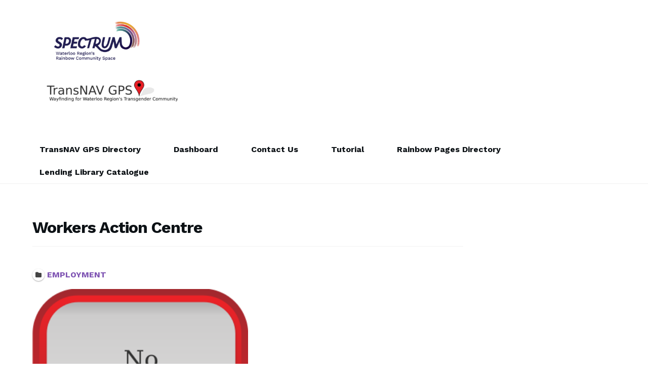

--- FILE ---
content_type: text/html; charset=UTF-8
request_url: https://transnav.ourspectrum.com/index.php/directory-transnav/listing/workers-action-centre/
body_size: 16015
content:
<!doctype html>
<html lang="en-US" prefix="og: http://ogp.me/ns# business: http://ogp.me/ns/business#">
<head>
<meta charset="UTF-8">
<meta name="viewport" content="width=device-width, initial-scale=1">
<link rel="profile" href="http://gmpg.org/xfn/11">
<link rel="pingback" href="https://transnav.ourspectrum.com/xmlrpc.php">

<title>Workers Action Centre &#8211; TransNAV GPS V2</title>
<meta name='robots' content='max-image-preview:large' />
	<style>img:is([sizes="auto" i], [sizes^="auto," i]) { contain-intrinsic-size: 3000px 1500px }</style>
	<link rel='dns-prefetch' href='//fonts.googleapis.com' />
<link rel='dns-prefetch' href='//use.fontawesome.com' />
<link rel="alternate" type="application/rss+xml" title="TransNAV GPS V2 &raquo; Feed" href="https://transnav.ourspectrum.com/index.php/feed/" />
<link rel="alternate" type="application/rss+xml" title="TransNAV GPS V2 &raquo; Comments Feed" href="https://transnav.ourspectrum.com/index.php/comments/feed/" />
<script>
window._wpemojiSettings = {"baseUrl":"https:\/\/s.w.org\/images\/core\/emoji\/16.0.1\/72x72\/","ext":".png","svgUrl":"https:\/\/s.w.org\/images\/core\/emoji\/16.0.1\/svg\/","svgExt":".svg","source":{"concatemoji":"https:\/\/transnav.ourspectrum.com\/wp-includes\/js\/wp-emoji-release.min.js?ver=6.8.3"}};
/*! This file is auto-generated */
!function(s,n){var o,i,e;function c(e){try{var t={supportTests:e,timestamp:(new Date).valueOf()};sessionStorage.setItem(o,JSON.stringify(t))}catch(e){}}function p(e,t,n){e.clearRect(0,0,e.canvas.width,e.canvas.height),e.fillText(t,0,0);var t=new Uint32Array(e.getImageData(0,0,e.canvas.width,e.canvas.height).data),a=(e.clearRect(0,0,e.canvas.width,e.canvas.height),e.fillText(n,0,0),new Uint32Array(e.getImageData(0,0,e.canvas.width,e.canvas.height).data));return t.every(function(e,t){return e===a[t]})}function u(e,t){e.clearRect(0,0,e.canvas.width,e.canvas.height),e.fillText(t,0,0);for(var n=e.getImageData(16,16,1,1),a=0;a<n.data.length;a++)if(0!==n.data[a])return!1;return!0}function f(e,t,n,a){switch(t){case"flag":return n(e,"\ud83c\udff3\ufe0f\u200d\u26a7\ufe0f","\ud83c\udff3\ufe0f\u200b\u26a7\ufe0f")?!1:!n(e,"\ud83c\udde8\ud83c\uddf6","\ud83c\udde8\u200b\ud83c\uddf6")&&!n(e,"\ud83c\udff4\udb40\udc67\udb40\udc62\udb40\udc65\udb40\udc6e\udb40\udc67\udb40\udc7f","\ud83c\udff4\u200b\udb40\udc67\u200b\udb40\udc62\u200b\udb40\udc65\u200b\udb40\udc6e\u200b\udb40\udc67\u200b\udb40\udc7f");case"emoji":return!a(e,"\ud83e\udedf")}return!1}function g(e,t,n,a){var r="undefined"!=typeof WorkerGlobalScope&&self instanceof WorkerGlobalScope?new OffscreenCanvas(300,150):s.createElement("canvas"),o=r.getContext("2d",{willReadFrequently:!0}),i=(o.textBaseline="top",o.font="600 32px Arial",{});return e.forEach(function(e){i[e]=t(o,e,n,a)}),i}function t(e){var t=s.createElement("script");t.src=e,t.defer=!0,s.head.appendChild(t)}"undefined"!=typeof Promise&&(o="wpEmojiSettingsSupports",i=["flag","emoji"],n.supports={everything:!0,everythingExceptFlag:!0},e=new Promise(function(e){s.addEventListener("DOMContentLoaded",e,{once:!0})}),new Promise(function(t){var n=function(){try{var e=JSON.parse(sessionStorage.getItem(o));if("object"==typeof e&&"number"==typeof e.timestamp&&(new Date).valueOf()<e.timestamp+604800&&"object"==typeof e.supportTests)return e.supportTests}catch(e){}return null}();if(!n){if("undefined"!=typeof Worker&&"undefined"!=typeof OffscreenCanvas&&"undefined"!=typeof URL&&URL.createObjectURL&&"undefined"!=typeof Blob)try{var e="postMessage("+g.toString()+"("+[JSON.stringify(i),f.toString(),p.toString(),u.toString()].join(",")+"));",a=new Blob([e],{type:"text/javascript"}),r=new Worker(URL.createObjectURL(a),{name:"wpTestEmojiSupports"});return void(r.onmessage=function(e){c(n=e.data),r.terminate(),t(n)})}catch(e){}c(n=g(i,f,p,u))}t(n)}).then(function(e){for(var t in e)n.supports[t]=e[t],n.supports.everything=n.supports.everything&&n.supports[t],"flag"!==t&&(n.supports.everythingExceptFlag=n.supports.everythingExceptFlag&&n.supports[t]);n.supports.everythingExceptFlag=n.supports.everythingExceptFlag&&!n.supports.flag,n.DOMReady=!1,n.readyCallback=function(){n.DOMReady=!0}}).then(function(){return e}).then(function(){var e;n.supports.everything||(n.readyCallback(),(e=n.source||{}).concatemoji?t(e.concatemoji):e.wpemoji&&e.twemoji&&(t(e.twemoji),t(e.wpemoji)))}))}((window,document),window._wpemojiSettings);
</script>
<link rel='stylesheet' id='leaflet-css' href='https://transnav.ourspectrum.com/wp-content/plugins/directories-pro/assets/vendor/css/leaflet.min.css?ver=1.3.111' media='all' />
<link rel='stylesheet' id='drts-location-leaflet-css' href='https://transnav.ourspectrum.com/wp-content/plugins/directories-pro/assets/css/location-leaflet.min.css?ver=1.3.111' media='all' />
<link rel='stylesheet' id='leaflet.markercluster-css' href='https://transnav.ourspectrum.com/wp-content/plugins/directories-pro/assets/vendor/css/MarkerCluster.min.css?ver=1.3.111' media='all' />
<link rel='stylesheet' id='leaflet.markercluster.default-css' href='https://transnav.ourspectrum.com/wp-content/plugins/directories-pro/assets/vendor/css/MarkerCluster.Default.min.css?ver=1.3.111' media='all' />
<link rel='stylesheet' id='drts-fontawesome-css' href='https://transnav.ourspectrum.com/wp-content/plugins/directories/assets/css/fontawesome.min.css?ver=1.3.111' media='all' />
<link rel='stylesheet' id='drts-system-fontawesome-css' href='https://transnav.ourspectrum.com/wp-content/plugins/directories/assets/css/system-fontawesome.min.css?ver=1.3.111' media='all' />
<link rel='stylesheet' id='drts-fontawesome-brands-css' href='https://transnav.ourspectrum.com/wp-content/plugins/directories/assets/css/fontawesome-brands.min.css?ver=1.3.111' media='all' />
<link rel='stylesheet' id='drts-bootstrap-css' href='https://transnav.ourspectrum.com/wp-content/plugins/directories/assets/css/bootstrap-main.min.css?ver=1.3.111' media='all' />
<link rel='stylesheet' id='drts-css' href='https://transnav.ourspectrum.com/wp-content/plugins/directories/assets/css/main.min.css?ver=1.3.111' media='all' />
<link rel='stylesheet' id='directories-frontend-css' href='https://transnav.ourspectrum.com/wp-content/plugins/directories-frontend/assets/css/main.min.css?ver=1.3.111' media='all' />
<link rel='stylesheet' id='directories-pro-css' href='https://transnav.ourspectrum.com/wp-content/plugins/directories-pro/assets/css/main.min.css?ver=1.3.111' media='all' />
<link rel='stylesheet' id='directories-reviews-css' href='https://transnav.ourspectrum.com/wp-content/plugins/directories-reviews/assets/css/main.min.css?ver=1.3.111' media='all' />
<style id='wp-emoji-styles-inline-css'>

	img.wp-smiley, img.emoji {
		display: inline !important;
		border: none !important;
		box-shadow: none !important;
		height: 1em !important;
		width: 1em !important;
		margin: 0 0.07em !important;
		vertical-align: -0.1em !important;
		background: none !important;
		padding: 0 !important;
	}
</style>
<link rel='stylesheet' id='wp-block-library-css' href='https://transnav.ourspectrum.com/wp-includes/css/dist/block-library/style.min.css?ver=6.8.3' media='all' />
<style id='wp-block-library-theme-inline-css'>
.wp-block-audio :where(figcaption){color:#555;font-size:13px;text-align:center}.is-dark-theme .wp-block-audio :where(figcaption){color:#ffffffa6}.wp-block-audio{margin:0 0 1em}.wp-block-code{border:1px solid #ccc;border-radius:4px;font-family:Menlo,Consolas,monaco,monospace;padding:.8em 1em}.wp-block-embed :where(figcaption){color:#555;font-size:13px;text-align:center}.is-dark-theme .wp-block-embed :where(figcaption){color:#ffffffa6}.wp-block-embed{margin:0 0 1em}.blocks-gallery-caption{color:#555;font-size:13px;text-align:center}.is-dark-theme .blocks-gallery-caption{color:#ffffffa6}:root :where(.wp-block-image figcaption){color:#555;font-size:13px;text-align:center}.is-dark-theme :root :where(.wp-block-image figcaption){color:#ffffffa6}.wp-block-image{margin:0 0 1em}.wp-block-pullquote{border-bottom:4px solid;border-top:4px solid;color:currentColor;margin-bottom:1.75em}.wp-block-pullquote cite,.wp-block-pullquote footer,.wp-block-pullquote__citation{color:currentColor;font-size:.8125em;font-style:normal;text-transform:uppercase}.wp-block-quote{border-left:.25em solid;margin:0 0 1.75em;padding-left:1em}.wp-block-quote cite,.wp-block-quote footer{color:currentColor;font-size:.8125em;font-style:normal;position:relative}.wp-block-quote:where(.has-text-align-right){border-left:none;border-right:.25em solid;padding-left:0;padding-right:1em}.wp-block-quote:where(.has-text-align-center){border:none;padding-left:0}.wp-block-quote.is-large,.wp-block-quote.is-style-large,.wp-block-quote:where(.is-style-plain){border:none}.wp-block-search .wp-block-search__label{font-weight:700}.wp-block-search__button{border:1px solid #ccc;padding:.375em .625em}:where(.wp-block-group.has-background){padding:1.25em 2.375em}.wp-block-separator.has-css-opacity{opacity:.4}.wp-block-separator{border:none;border-bottom:2px solid;margin-left:auto;margin-right:auto}.wp-block-separator.has-alpha-channel-opacity{opacity:1}.wp-block-separator:not(.is-style-wide):not(.is-style-dots){width:100px}.wp-block-separator.has-background:not(.is-style-dots){border-bottom:none;height:1px}.wp-block-separator.has-background:not(.is-style-wide):not(.is-style-dots){height:2px}.wp-block-table{margin:0 0 1em}.wp-block-table td,.wp-block-table th{word-break:normal}.wp-block-table :where(figcaption){color:#555;font-size:13px;text-align:center}.is-dark-theme .wp-block-table :where(figcaption){color:#ffffffa6}.wp-block-video :where(figcaption){color:#555;font-size:13px;text-align:center}.is-dark-theme .wp-block-video :where(figcaption){color:#ffffffa6}.wp-block-video{margin:0 0 1em}:root :where(.wp-block-template-part.has-background){margin-bottom:0;margin-top:0;padding:1.25em 2.375em}
</style>
<style id='classic-theme-styles-inline-css'>
/*! This file is auto-generated */
.wp-block-button__link{color:#fff;background-color:#32373c;border-radius:9999px;box-shadow:none;text-decoration:none;padding:calc(.667em + 2px) calc(1.333em + 2px);font-size:1.125em}.wp-block-file__button{background:#32373c;color:#fff;text-decoration:none}
</style>
<link rel='stylesheet' id='storefront-gutenberg-blocks-css' href='https://transnav.ourspectrum.com/wp-content/themes/storefront/assets/css/base/gutenberg-blocks.css?ver=4.5.3' media='all' />
<style id='storefront-gutenberg-blocks-inline-css'>

				.wp-block-button__link:not(.has-text-color) {
					color: #333333;
				}

				.wp-block-button__link:not(.has-text-color):hover,
				.wp-block-button__link:not(.has-text-color):focus,
				.wp-block-button__link:not(.has-text-color):active {
					color: #333333;
				}

				.wp-block-button__link:not(.has-background) {
					background-color: #eeeeee;
				}

				.wp-block-button__link:not(.has-background):hover,
				.wp-block-button__link:not(.has-background):focus,
				.wp-block-button__link:not(.has-background):active {
					border-color: #d5d5d5;
					background-color: #d5d5d5;
				}

				.wc-block-grid__products .wc-block-grid__product .wp-block-button__link {
					background-color: #eeeeee;
					border-color: #eeeeee;
					color: #333333;
				}

				.wp-block-quote footer,
				.wp-block-quote cite,
				.wp-block-quote__citation {
					color: #6d6d6d;
				}

				.wp-block-pullquote cite,
				.wp-block-pullquote footer,
				.wp-block-pullquote__citation {
					color: #6d6d6d;
				}

				.wp-block-image figcaption {
					color: #6d6d6d;
				}

				.wp-block-separator.is-style-dots::before {
					color: #333333;
				}

				.wp-block-file a.wp-block-file__button {
					color: #333333;
					background-color: #eeeeee;
					border-color: #eeeeee;
				}

				.wp-block-file a.wp-block-file__button:hover,
				.wp-block-file a.wp-block-file__button:focus,
				.wp-block-file a.wp-block-file__button:active {
					color: #333333;
					background-color: #d5d5d5;
				}

				.wp-block-code,
				.wp-block-preformatted pre {
					color: #6d6d6d;
				}

				.wp-block-table:not( .has-background ):not( .is-style-stripes ) tbody tr:nth-child(2n) td {
					background-color: #fdfdfd;
				}

				.wp-block-cover .wp-block-cover__inner-container h1:not(.has-text-color),
				.wp-block-cover .wp-block-cover__inner-container h2:not(.has-text-color),
				.wp-block-cover .wp-block-cover__inner-container h3:not(.has-text-color),
				.wp-block-cover .wp-block-cover__inner-container h4:not(.has-text-color),
				.wp-block-cover .wp-block-cover__inner-container h5:not(.has-text-color),
				.wp-block-cover .wp-block-cover__inner-container h6:not(.has-text-color) {
					color: #000000;
				}

				.wc-block-components-price-slider__range-input-progress,
				.rtl .wc-block-components-price-slider__range-input-progress {
					--range-color: #7f54b3;
				}

				/* Target only IE11 */
				@media all and (-ms-high-contrast: none), (-ms-high-contrast: active) {
					.wc-block-components-price-slider__range-input-progress {
						background: #7f54b3;
					}
				}

				.wc-block-components-button:not(.is-link) {
					background-color: #333333;
					color: #ffffff;
				}

				.wc-block-components-button:not(.is-link):hover,
				.wc-block-components-button:not(.is-link):focus,
				.wc-block-components-button:not(.is-link):active {
					background-color: #1a1a1a;
					color: #ffffff;
				}

				.wc-block-components-button:not(.is-link):disabled {
					background-color: #333333;
					color: #ffffff;
				}

				.wc-block-cart__submit-container {
					background-color: #ffffff;
				}

				.wc-block-cart__submit-container::before {
					color: rgba(220,220,220,0.5);
				}

				.wc-block-components-order-summary-item__quantity {
					background-color: #ffffff;
					border-color: #6d6d6d;
					box-shadow: 0 0 0 2px #ffffff;
					color: #6d6d6d;
				}
			
</style>
<link rel='stylesheet' id='font-awesome-svg-styles-css' href='https://transnav.ourspectrum.com/wp-content/uploads/font-awesome/v6.2.1/css/svg-with-js.css' media='all' />
<style id='font-awesome-svg-styles-inline-css'>
   .wp-block-font-awesome-icon svg::before,
   .wp-rich-text-font-awesome-icon svg::before {content: unset;}
</style>
<style id='global-styles-inline-css'>
:root{--wp--preset--aspect-ratio--square: 1;--wp--preset--aspect-ratio--4-3: 4/3;--wp--preset--aspect-ratio--3-4: 3/4;--wp--preset--aspect-ratio--3-2: 3/2;--wp--preset--aspect-ratio--2-3: 2/3;--wp--preset--aspect-ratio--16-9: 16/9;--wp--preset--aspect-ratio--9-16: 9/16;--wp--preset--color--black: #000000;--wp--preset--color--cyan-bluish-gray: #abb8c3;--wp--preset--color--white: #ffffff;--wp--preset--color--pale-pink: #f78da7;--wp--preset--color--vivid-red: #cf2e2e;--wp--preset--color--luminous-vivid-orange: #ff6900;--wp--preset--color--luminous-vivid-amber: #fcb900;--wp--preset--color--light-green-cyan: #7bdcb5;--wp--preset--color--vivid-green-cyan: #00d084;--wp--preset--color--pale-cyan-blue: #8ed1fc;--wp--preset--color--vivid-cyan-blue: #0693e3;--wp--preset--color--vivid-purple: #9b51e0;--wp--preset--gradient--vivid-cyan-blue-to-vivid-purple: linear-gradient(135deg,rgba(6,147,227,1) 0%,rgb(155,81,224) 100%);--wp--preset--gradient--light-green-cyan-to-vivid-green-cyan: linear-gradient(135deg,rgb(122,220,180) 0%,rgb(0,208,130) 100%);--wp--preset--gradient--luminous-vivid-amber-to-luminous-vivid-orange: linear-gradient(135deg,rgba(252,185,0,1) 0%,rgba(255,105,0,1) 100%);--wp--preset--gradient--luminous-vivid-orange-to-vivid-red: linear-gradient(135deg,rgba(255,105,0,1) 0%,rgb(207,46,46) 100%);--wp--preset--gradient--very-light-gray-to-cyan-bluish-gray: linear-gradient(135deg,rgb(238,238,238) 0%,rgb(169,184,195) 100%);--wp--preset--gradient--cool-to-warm-spectrum: linear-gradient(135deg,rgb(74,234,220) 0%,rgb(151,120,209) 20%,rgb(207,42,186) 40%,rgb(238,44,130) 60%,rgb(251,105,98) 80%,rgb(254,248,76) 100%);--wp--preset--gradient--blush-light-purple: linear-gradient(135deg,rgb(255,206,236) 0%,rgb(152,150,240) 100%);--wp--preset--gradient--blush-bordeaux: linear-gradient(135deg,rgb(254,205,165) 0%,rgb(254,45,45) 50%,rgb(107,0,62) 100%);--wp--preset--gradient--luminous-dusk: linear-gradient(135deg,rgb(255,203,112) 0%,rgb(199,81,192) 50%,rgb(65,88,208) 100%);--wp--preset--gradient--pale-ocean: linear-gradient(135deg,rgb(255,245,203) 0%,rgb(182,227,212) 50%,rgb(51,167,181) 100%);--wp--preset--gradient--electric-grass: linear-gradient(135deg,rgb(202,248,128) 0%,rgb(113,206,126) 100%);--wp--preset--gradient--midnight: linear-gradient(135deg,rgb(2,3,129) 0%,rgb(40,116,252) 100%);--wp--preset--font-size--small: 14px;--wp--preset--font-size--medium: 23px;--wp--preset--font-size--large: 26px;--wp--preset--font-size--x-large: 42px;--wp--preset--font-size--normal: 16px;--wp--preset--font-size--huge: 37px;--wp--preset--spacing--20: 0.44rem;--wp--preset--spacing--30: 0.67rem;--wp--preset--spacing--40: 1rem;--wp--preset--spacing--50: 1.5rem;--wp--preset--spacing--60: 2.25rem;--wp--preset--spacing--70: 3.38rem;--wp--preset--spacing--80: 5.06rem;--wp--preset--shadow--natural: 6px 6px 9px rgba(0, 0, 0, 0.2);--wp--preset--shadow--deep: 12px 12px 50px rgba(0, 0, 0, 0.4);--wp--preset--shadow--sharp: 6px 6px 0px rgba(0, 0, 0, 0.2);--wp--preset--shadow--outlined: 6px 6px 0px -3px rgba(255, 255, 255, 1), 6px 6px rgba(0, 0, 0, 1);--wp--preset--shadow--crisp: 6px 6px 0px rgba(0, 0, 0, 1);}:where(.is-layout-flex){gap: 0.5em;}:where(.is-layout-grid){gap: 0.5em;}body .is-layout-flex{display: flex;}.is-layout-flex{flex-wrap: wrap;align-items: center;}.is-layout-flex > :is(*, div){margin: 0;}body .is-layout-grid{display: grid;}.is-layout-grid > :is(*, div){margin: 0;}:where(.wp-block-columns.is-layout-flex){gap: 2em;}:where(.wp-block-columns.is-layout-grid){gap: 2em;}:where(.wp-block-post-template.is-layout-flex){gap: 1.25em;}:where(.wp-block-post-template.is-layout-grid){gap: 1.25em;}.has-black-color{color: var(--wp--preset--color--black) !important;}.has-cyan-bluish-gray-color{color: var(--wp--preset--color--cyan-bluish-gray) !important;}.has-white-color{color: var(--wp--preset--color--white) !important;}.has-pale-pink-color{color: var(--wp--preset--color--pale-pink) !important;}.has-vivid-red-color{color: var(--wp--preset--color--vivid-red) !important;}.has-luminous-vivid-orange-color{color: var(--wp--preset--color--luminous-vivid-orange) !important;}.has-luminous-vivid-amber-color{color: var(--wp--preset--color--luminous-vivid-amber) !important;}.has-light-green-cyan-color{color: var(--wp--preset--color--light-green-cyan) !important;}.has-vivid-green-cyan-color{color: var(--wp--preset--color--vivid-green-cyan) !important;}.has-pale-cyan-blue-color{color: var(--wp--preset--color--pale-cyan-blue) !important;}.has-vivid-cyan-blue-color{color: var(--wp--preset--color--vivid-cyan-blue) !important;}.has-vivid-purple-color{color: var(--wp--preset--color--vivid-purple) !important;}.has-black-background-color{background-color: var(--wp--preset--color--black) !important;}.has-cyan-bluish-gray-background-color{background-color: var(--wp--preset--color--cyan-bluish-gray) !important;}.has-white-background-color{background-color: var(--wp--preset--color--white) !important;}.has-pale-pink-background-color{background-color: var(--wp--preset--color--pale-pink) !important;}.has-vivid-red-background-color{background-color: var(--wp--preset--color--vivid-red) !important;}.has-luminous-vivid-orange-background-color{background-color: var(--wp--preset--color--luminous-vivid-orange) !important;}.has-luminous-vivid-amber-background-color{background-color: var(--wp--preset--color--luminous-vivid-amber) !important;}.has-light-green-cyan-background-color{background-color: var(--wp--preset--color--light-green-cyan) !important;}.has-vivid-green-cyan-background-color{background-color: var(--wp--preset--color--vivid-green-cyan) !important;}.has-pale-cyan-blue-background-color{background-color: var(--wp--preset--color--pale-cyan-blue) !important;}.has-vivid-cyan-blue-background-color{background-color: var(--wp--preset--color--vivid-cyan-blue) !important;}.has-vivid-purple-background-color{background-color: var(--wp--preset--color--vivid-purple) !important;}.has-black-border-color{border-color: var(--wp--preset--color--black) !important;}.has-cyan-bluish-gray-border-color{border-color: var(--wp--preset--color--cyan-bluish-gray) !important;}.has-white-border-color{border-color: var(--wp--preset--color--white) !important;}.has-pale-pink-border-color{border-color: var(--wp--preset--color--pale-pink) !important;}.has-vivid-red-border-color{border-color: var(--wp--preset--color--vivid-red) !important;}.has-luminous-vivid-orange-border-color{border-color: var(--wp--preset--color--luminous-vivid-orange) !important;}.has-luminous-vivid-amber-border-color{border-color: var(--wp--preset--color--luminous-vivid-amber) !important;}.has-light-green-cyan-border-color{border-color: var(--wp--preset--color--light-green-cyan) !important;}.has-vivid-green-cyan-border-color{border-color: var(--wp--preset--color--vivid-green-cyan) !important;}.has-pale-cyan-blue-border-color{border-color: var(--wp--preset--color--pale-cyan-blue) !important;}.has-vivid-cyan-blue-border-color{border-color: var(--wp--preset--color--vivid-cyan-blue) !important;}.has-vivid-purple-border-color{border-color: var(--wp--preset--color--vivid-purple) !important;}.has-vivid-cyan-blue-to-vivid-purple-gradient-background{background: var(--wp--preset--gradient--vivid-cyan-blue-to-vivid-purple) !important;}.has-light-green-cyan-to-vivid-green-cyan-gradient-background{background: var(--wp--preset--gradient--light-green-cyan-to-vivid-green-cyan) !important;}.has-luminous-vivid-amber-to-luminous-vivid-orange-gradient-background{background: var(--wp--preset--gradient--luminous-vivid-amber-to-luminous-vivid-orange) !important;}.has-luminous-vivid-orange-to-vivid-red-gradient-background{background: var(--wp--preset--gradient--luminous-vivid-orange-to-vivid-red) !important;}.has-very-light-gray-to-cyan-bluish-gray-gradient-background{background: var(--wp--preset--gradient--very-light-gray-to-cyan-bluish-gray) !important;}.has-cool-to-warm-spectrum-gradient-background{background: var(--wp--preset--gradient--cool-to-warm-spectrum) !important;}.has-blush-light-purple-gradient-background{background: var(--wp--preset--gradient--blush-light-purple) !important;}.has-blush-bordeaux-gradient-background{background: var(--wp--preset--gradient--blush-bordeaux) !important;}.has-luminous-dusk-gradient-background{background: var(--wp--preset--gradient--luminous-dusk) !important;}.has-pale-ocean-gradient-background{background: var(--wp--preset--gradient--pale-ocean) !important;}.has-electric-grass-gradient-background{background: var(--wp--preset--gradient--electric-grass) !important;}.has-midnight-gradient-background{background: var(--wp--preset--gradient--midnight) !important;}.has-small-font-size{font-size: var(--wp--preset--font-size--small) !important;}.has-medium-font-size{font-size: var(--wp--preset--font-size--medium) !important;}.has-large-font-size{font-size: var(--wp--preset--font-size--large) !important;}.has-x-large-font-size{font-size: var(--wp--preset--font-size--x-large) !important;}
:where(.wp-block-post-template.is-layout-flex){gap: 1.25em;}:where(.wp-block-post-template.is-layout-grid){gap: 1.25em;}
:where(.wp-block-columns.is-layout-flex){gap: 2em;}:where(.wp-block-columns.is-layout-grid){gap: 2em;}
:root :where(.wp-block-pullquote){font-size: 1.5em;line-height: 1.6;}
</style>
<link rel='stylesheet' id='contact-form-7-css' href='https://transnav.ourspectrum.com/wp-content/plugins/contact-form-7/includes/css/styles.css?ver=6.0.6' media='all' />
<link rel='stylesheet' id='sgf-fonts-css' href='https://fonts.googleapis.com/css?family=Work+Sans%3A300%2C400%2C700&#038;ver=0.1' media='all' />
<link rel='stylesheet' id='widgetopts-styles-css' href='https://transnav.ourspectrum.com/wp-content/plugins/widget-options/assets/css/widget-options.css?ver=4.1.1' media='all' />
<link rel='stylesheet' id='storefront-style-css' href='https://transnav.ourspectrum.com/wp-content/themes/storefront/style.css?ver=4.5.3' media='all' />
<style id='storefront-style-inline-css'>

			.main-navigation ul li a,
			.site-title a,
			ul.menu li a,
			.site-branding h1 a,
			button.menu-toggle,
			button.menu-toggle:hover,
			.handheld-navigation .dropdown-toggle {
				color: #333333;
			}

			button.menu-toggle,
			button.menu-toggle:hover {
				border-color: #333333;
			}

			.main-navigation ul li a:hover,
			.main-navigation ul li:hover > a,
			.site-title a:hover,
			.site-header ul.menu li.current-menu-item > a {
				color: #747474;
			}

			table:not( .has-background ) th {
				background-color: #f8f8f8;
			}

			table:not( .has-background ) tbody td {
				background-color: #fdfdfd;
			}

			table:not( .has-background ) tbody tr:nth-child(2n) td,
			fieldset,
			fieldset legend {
				background-color: #fbfbfb;
			}

			.site-header,
			.secondary-navigation ul ul,
			.main-navigation ul.menu > li.menu-item-has-children:after,
			.secondary-navigation ul.menu ul,
			.storefront-handheld-footer-bar,
			.storefront-handheld-footer-bar ul li > a,
			.storefront-handheld-footer-bar ul li.search .site-search,
			button.menu-toggle,
			button.menu-toggle:hover {
				background-color: #ffffff;
			}

			p.site-description,
			.site-header,
			.storefront-handheld-footer-bar {
				color: #404040;
			}

			button.menu-toggle:after,
			button.menu-toggle:before,
			button.menu-toggle span:before {
				background-color: #333333;
			}

			h1, h2, h3, h4, h5, h6, .wc-block-grid__product-title {
				color: #333333;
			}

			.widget h1 {
				border-bottom-color: #333333;
			}

			body,
			.secondary-navigation a {
				color: #6d6d6d;
			}

			.widget-area .widget a,
			.hentry .entry-header .posted-on a,
			.hentry .entry-header .post-author a,
			.hentry .entry-header .post-comments a,
			.hentry .entry-header .byline a {
				color: #727272;
			}

			a {
				color: #7f54b3;
			}

			a:focus,
			button:focus,
			.button.alt:focus,
			input:focus,
			textarea:focus,
			input[type="button"]:focus,
			input[type="reset"]:focus,
			input[type="submit"]:focus,
			input[type="email"]:focus,
			input[type="tel"]:focus,
			input[type="url"]:focus,
			input[type="password"]:focus,
			input[type="search"]:focus {
				outline-color: #7f54b3;
			}

			button, input[type="button"], input[type="reset"], input[type="submit"], .button, .widget a.button {
				background-color: #eeeeee;
				border-color: #eeeeee;
				color: #333333;
			}

			button:hover, input[type="button"]:hover, input[type="reset"]:hover, input[type="submit"]:hover, .button:hover, .widget a.button:hover {
				background-color: #d5d5d5;
				border-color: #d5d5d5;
				color: #333333;
			}

			button.alt, input[type="button"].alt, input[type="reset"].alt, input[type="submit"].alt, .button.alt, .widget-area .widget a.button.alt {
				background-color: #333333;
				border-color: #333333;
				color: #ffffff;
			}

			button.alt:hover, input[type="button"].alt:hover, input[type="reset"].alt:hover, input[type="submit"].alt:hover, .button.alt:hover, .widget-area .widget a.button.alt:hover {
				background-color: #1a1a1a;
				border-color: #1a1a1a;
				color: #ffffff;
			}

			.pagination .page-numbers li .page-numbers.current {
				background-color: #e6e6e6;
				color: #636363;
			}

			#comments .comment-list .comment-content .comment-text {
				background-color: #f8f8f8;
			}

			.site-footer {
				background-color: #0c1115;
				color: #ffffff;
			}

			.site-footer a:not(.button):not(.components-button) {
				color: #dd3333;
			}

			.site-footer .storefront-handheld-footer-bar a:not(.button):not(.components-button) {
				color: #333333;
			}

			.site-footer h1, .site-footer h2, .site-footer h3, .site-footer h4, .site-footer h5, .site-footer h6, .site-footer .widget .widget-title, .site-footer .widget .widgettitle {
				color: #333333;
			}

			.page-template-template-homepage.has-post-thumbnail .type-page.has-post-thumbnail .entry-title {
				color: #000000;
			}

			.page-template-template-homepage.has-post-thumbnail .type-page.has-post-thumbnail .entry-content {
				color: #000000;
			}

			@media screen and ( min-width: 768px ) {
				.secondary-navigation ul.menu a:hover {
					color: #595959;
				}

				.secondary-navigation ul.menu a {
					color: #404040;
				}

				.main-navigation ul.menu ul.sub-menu,
				.main-navigation ul.nav-menu ul.children {
					background-color: #f0f0f0;
				}

				.site-header {
					border-bottom-color: #f0f0f0;
				}
			}
</style>
<link rel='stylesheet' id='storefront-fonts-css' href='https://fonts.googleapis.com/css?family=Source+Sans+Pro%3A400%2C300%2C300italic%2C400italic%2C600%2C700%2C900&#038;subset=latin%2Clatin-ext&#038;ver=4.5.3' media='all' />
<link rel='stylesheet' id='font-awesome-official-css' href='https://use.fontawesome.com/releases/v6.2.1/css/all.css' media='all' integrity="sha384-twcuYPV86B3vvpwNhWJuaLdUSLF9+ttgM2A6M870UYXrOsxKfER2MKox5cirApyA" crossorigin="anonymous" />
<style id='akismet-widget-style-inline-css'>

			.a-stats {
				--akismet-color-mid-green: #357b49;
				--akismet-color-white: #fff;
				--akismet-color-light-grey: #f6f7f7;

				max-width: 350px;
				width: auto;
			}

			.a-stats * {
				all: unset;
				box-sizing: border-box;
			}

			.a-stats strong {
				font-weight: 600;
			}

			.a-stats a.a-stats__link,
			.a-stats a.a-stats__link:visited,
			.a-stats a.a-stats__link:active {
				background: var(--akismet-color-mid-green);
				border: none;
				box-shadow: none;
				border-radius: 8px;
				color: var(--akismet-color-white);
				cursor: pointer;
				display: block;
				font-family: -apple-system, BlinkMacSystemFont, 'Segoe UI', 'Roboto', 'Oxygen-Sans', 'Ubuntu', 'Cantarell', 'Helvetica Neue', sans-serif;
				font-weight: 500;
				padding: 12px;
				text-align: center;
				text-decoration: none;
				transition: all 0.2s ease;
			}

			/* Extra specificity to deal with TwentyTwentyOne focus style */
			.widget .a-stats a.a-stats__link:focus {
				background: var(--akismet-color-mid-green);
				color: var(--akismet-color-white);
				text-decoration: none;
			}

			.a-stats a.a-stats__link:hover {
				filter: brightness(110%);
				box-shadow: 0 4px 12px rgba(0, 0, 0, 0.06), 0 0 2px rgba(0, 0, 0, 0.16);
			}

			.a-stats .count {
				color: var(--akismet-color-white);
				display: block;
				font-size: 1.5em;
				line-height: 1.4;
				padding: 0 13px;
				white-space: nowrap;
			}
		
</style>
<link rel='stylesheet' id='simple-social-icons-font-css' href='https://transnav.ourspectrum.com/wp-content/plugins/simple-social-icons/css/style.css?ver=3.0.2' media='all' />
<link rel='stylesheet' id='storefront-child-style-css' href='https://transnav.ourspectrum.com/wp-content/themes/storefront-child/style.css?ver=1.0.0' media='all' />
<link rel='stylesheet' id='font-awesome-official-v4shim-css' href='https://use.fontawesome.com/releases/v6.2.1/css/v4-shims.css' media='all' integrity="sha384-RreHPODFsMyzCpG+dKnwxOSjmjkuPWWdYP8sLpBRoSd8qPNJwaxKGUdxhQOKwUc7" crossorigin="anonymous" />
<script src="https://transnav.ourspectrum.com/wp-includes/js/jquery/jquery.min.js?ver=3.7.1" id="jquery-core-js"></script>
<script src="https://transnav.ourspectrum.com/wp-includes/js/jquery/jquery-migrate.min.js?ver=3.4.1" id="jquery-migrate-js"></script>
<script src="https://transnav.ourspectrum.com/wp-content/plugins/directories/assets/vendor/js/popper.min.js?ver=1.3.111" id="drts-popper-js"></script>
<link rel="https://api.w.org/" href="https://transnav.ourspectrum.com/index.php/wp-json/" /><link rel="alternate" title="JSON" type="application/json" href="https://transnav.ourspectrum.com/index.php/wp-json/wp/v2/transnav_dir_ltg/1827" /><link rel="EditURI" type="application/rsd+xml" title="RSD" href="https://transnav.ourspectrum.com/xmlrpc.php?rsd" />
<link rel="canonical" href="https://transnav.ourspectrum.com/index.php/directory-transnav/listing/workers-action-centre/" />
<link rel='shortlink' href='https://transnav.ourspectrum.com/?p=1827' />
<link rel="alternate" title="oEmbed (JSON)" type="application/json+oembed" href="https://transnav.ourspectrum.com/index.php/wp-json/oembed/1.0/embed?url=https%3A%2F%2Ftransnav.ourspectrum.com%2Findex.php%2Fdirectory-transnav%2Flisting%2Fworkers-action-centre%2F" />
<link rel="alternate" title="oEmbed (XML)" type="text/xml+oembed" href="https://transnav.ourspectrum.com/index.php/wp-json/oembed/1.0/embed?url=https%3A%2F%2Ftransnav.ourspectrum.com%2Findex.php%2Fdirectory-transnav%2Flisting%2Fworkers-action-centre%2F&#038;format=xml" />
<style id="mystickymenu" type="text/css">#mysticky-nav { width:100%; position: static; height: auto !important; }#mysticky-nav.wrapfixed { position:fixed; left: 0px; margin-top:0px;  z-index: 99990; -webkit-transition: 0.3s; -moz-transition: 0.3s; -o-transition: 0.3s; transition: 0.3s; -ms-filter:"progid:DXImageTransform.Microsoft.Alpha(Opacity=100)"; filter: alpha(opacity=100); opacity:1; background-color: #ffffff;}#mysticky-nav.wrapfixed .myfixed{ background-color: #ffffff; position: relative;top: auto;left: auto;right: auto;}#mysticky-nav .myfixed { margin:0 auto; float:none; border:0px; background:none; max-width:100%; }</style>			<style type="text/css">
																	#mysticky-nav.wrapfixed > .site-header {margin-bottom: 0;}
					#mysticky-nav.wrapfixed > .storefront-primary-navigation {padding: 10px 0;}
																							</style>
			<style type="text/css">
body, button, input, textarea{
	font-family: "Work Sans",sans-serif;
	font-size:16px;
}

.section-title,
.entry-title{
	font-family: "Work Sans",sans-serif;
}

</style>
<script type="application/ld+json">{"@context":"http:\/\/schema.org","@type":"LocalBusiness","description":"Working Action Centre is committed to improving the lives and working conditions of people in low-wage and unstable employment","name":"Workers Action Centre","telephone":"(416) 531-0778","url":"https:\/\/workersactioncentre.org\/","image":"https:\/\/transnav.ourspectrum.com\/wp-content\/uploads\/2023\/01\/httpsourspectrum.comtnwp-contentuploads202212nothumb.png","address":{"@type":"PostalAddress","addressCountry":"CA","addressRegion":"Ontario","addressLocality":"Old Toronto","postalCode":"M5S 2J2","streetAddress":"720 Spadina Avenue"},"geo":{"@type":"GeoCoordinates","latitude":43.665327,"longitude":-79.403625}}</script>
<meta property="og:site_name" content="TransNAV GPS V2" />
<meta property="og:type" content="business.business" />
<meta property="og:url" content="https://transnav.ourspectrum.com/index.php/directory-transnav/listing/workers-action-centre/" />
<meta property="og:description" content="Working Action Centre is committed to improving the lives and working conditions of people in low-wage and unstable employment" />
<meta property="og:title" content="Workers Action Centre" />
<meta property="og:image" content="https://transnav.ourspectrum.com/wp-content/uploads/2023/01/httpsourspectrum.comtnwp-contentuploads202212nothumb.png" />
<meta property="business:contact_data:street_address" content="720 Spadina Avenue" />
<meta property="business:contact_data:locality" content="Old Toronto" />
<meta property="business:contact_data:region" content="Ontario" />
<meta property="business:contact_data:postal_code" content="M5S 2J2" />
<meta property="business:contact_data:country_name" content="CA" />		<style id="wp-custom-css">
			@media screen and (max-width: 640px){
.site-header .site-branding img  {
width:50%!important;
margin:auto;
padding:auto;
}
}

.site-header .site-branding img {
    max-height: 100%;
}

h1, h2, h3, h4, h5, h6 {
  font-weight: bold;
	color: #0c1115;
}

a {
  font-weight: bold;
	font-size: 1em;
}

h1 {
  font-size: 32px;
}

h2 {
  font-size: 28px;
}

h3 {
  font-size: 24px;
}

h4 {
  font-size: 20px;
}

h5 {
  font-size: 18px;
}

h6 {
  font-size: 14px;
	color: #000000;
}

p {
	color: #4f4f4f;
}

.col-full {
max-width: 90%;
}

.site-footer {
	padding-top: 0px;
	padding-bottom: 0px;
}

.site-header {
	padding-top: 0px;
	padding-bottom: 0px;
}

.menu-highlight
{
 padding: 0px 20px;
}

.menu-highlight a{
color: #ffffff !important;
background: transparent;
border-color: #0c1115;
border-style: solid;
border-width: 0px;
border-radius: 15px;
padding: 0px 10px !important;
transition: all .2s linear;
line-height:45px;
}
.menu-highlight a{
color:#0c1115 !important;
}
.menu-highlight a:hover {
color: #ffffff !important;
background: #1172c4;
border-color: #0c1115;
}
li.menu-highlight:hover a{
color:#ffffff !important;
}
menu-highlight:active {
border-radius: 35px;
color:#ffffff !important;
}

.site-header .site-branding img{

            min-width:500px !important;

}


/* details section */

details {
    border: 1px dashed #aaa;
    border-radius: 0px;
    padding: .5em;
}

summary {
    font-weight: bold;
    margin: -.5em -.5em 0;
    padding: .5em;
}

details[open] {
    padding: .5em;
}

details[open] summary {
    border-bottom: 0px solid #aaa;
    margin-bottom: .5em;
}


		</style>
		</head>

<body class="wp-singular transnav_dir_ltg-template-default single single-transnav_dir_ltg postid-1827 wp-custom-logo wp-embed-responsive wp-theme-storefront wp-child-theme-storefront-child no-wc-breadcrumb storefront-align-wide right-sidebar drts-entity drts-entity-post drts-view-viewentity">



<div id="page" class="hfeed site">
	
	<header id="masthead" class="site-header" role="banner" style="">

		<div class="col-full">		<a class="skip-link screen-reader-text" href="#site-navigation">Skip to navigation</a>
		<a class="skip-link screen-reader-text" href="#content">Skip to content</a>
				<div class="site-branding">
			<a href="https://transnav.ourspectrum.com/" class="custom-logo-link" rel="home"><img width="1600" height="800" src="https://transnav.ourspectrum.com/wp-content/uploads/2022/12/TransNAV-03-1600-×-800-px.png" class="custom-logo" alt="TransNAV GPS V2" decoding="async" fetchpriority="high" srcset="https://transnav.ourspectrum.com/wp-content/uploads/2022/12/TransNAV-03-1600-×-800-px.png 1600w, https://transnav.ourspectrum.com/wp-content/uploads/2022/12/TransNAV-03-1600-×-800-px-300x150.png 300w, https://transnav.ourspectrum.com/wp-content/uploads/2022/12/TransNAV-03-1600-×-800-px-1024x512.png 1024w, https://transnav.ourspectrum.com/wp-content/uploads/2022/12/TransNAV-03-1600-×-800-px-768x384.png 768w, https://transnav.ourspectrum.com/wp-content/uploads/2022/12/TransNAV-03-1600-×-800-px-1536x768.png 1536w, https://transnav.ourspectrum.com/wp-content/uploads/2022/12/TransNAV-03-1600-×-800-px-240x120.png 240w" sizes="(max-width: 1600px) 100vw, 1600px" /></a>		</div>
		</div><div class="storefront-primary-navigation"><div class="col-full">		<nav id="site-navigation" class="main-navigation" role="navigation" aria-label="Primary Navigation">
		<button id="site-navigation-menu-toggle" class="menu-toggle" aria-controls="site-navigation" aria-expanded="false"><span>Menu</span></button>
			<div class="primary-navigation"><ul id="menu-primary" class="menu"><li id="menu-item-1765" class="menu-highlight menu-item menu-item-type-post_type menu-item-object-page menu-item-home menu-item-1765"><a href="https://transnav.ourspectrum.com/">TransNAV GPS Directory</a></li>
<li id="menu-item-24" class="menu-highlight menu-item menu-item-type-post_type menu-item-object-page menu-item-24"><a href="https://transnav.ourspectrum.com/index.php/dashboard/">Dashboard</a></li>
<li id="menu-item-542" class="menu-highlight menu-item menu-item-type-post_type menu-item-object-page menu-item-542"><a href="https://transnav.ourspectrum.com/index.php/contact-us/">Contact Us</a></li>
<li id="menu-item-2011" class="menu-highlight menu-item menu-item-type-post_type menu-item-object-page menu-item-2011"><a href="https://transnav.ourspectrum.com/index.php/tutorial/">Tutorial</a></li>
<li id="menu-item-1053" class="menu-highlight menu-item menu-item-type-custom menu-item-object-custom menu-item-1053"><a href="https://ourspectrum.com/rd/">Rainbow Pages Directory</a></li>
<li id="menu-item-1054" class="menu-highlight menu-item menu-item-type-custom menu-item-object-custom menu-item-1054"><a href="https://ourspectrum.com/lc/">Lending Library Catalogue</a></li>
</ul></div><div class="handheld-navigation"><ul id="menu-primary-1" class="menu"><li class="menu-highlight menu-item menu-item-type-post_type menu-item-object-page menu-item-home menu-item-1765"><a href="https://transnav.ourspectrum.com/">TransNAV GPS Directory</a></li>
<li class="menu-highlight menu-item menu-item-type-post_type menu-item-object-page menu-item-24"><a href="https://transnav.ourspectrum.com/index.php/dashboard/">Dashboard</a></li>
<li class="menu-highlight menu-item menu-item-type-post_type menu-item-object-page menu-item-542"><a href="https://transnav.ourspectrum.com/index.php/contact-us/">Contact Us</a></li>
<li class="menu-highlight menu-item menu-item-type-post_type menu-item-object-page menu-item-2011"><a href="https://transnav.ourspectrum.com/index.php/tutorial/">Tutorial</a></li>
<li class="menu-highlight menu-item menu-item-type-custom menu-item-object-custom menu-item-1053"><a href="https://ourspectrum.com/rd/">Rainbow Pages Directory</a></li>
<li class="menu-highlight menu-item menu-item-type-custom menu-item-object-custom menu-item-1054"><a href="https://ourspectrum.com/lc/">Lending Library Catalogue</a></li>
</ul></div>		</nav><!-- #site-navigation -->
		</div></div>
	</header><!-- #masthead -->

	
	<div id="content" class="site-content" tabindex="-1">
		<div class="col-full">

		
	<div id="primary" class="content-area">
		<main id="main" class="site-main" role="main">

		
<article id="post-1827" class="post-1827 transnav_dir_ltg type-transnav_dir_ltg status-publish hentry transnav_dir_cat-employment transnav_dir_tag-employment-equity transnav_dir_tag-employment-rights transnav_dir_tag-human-rights">

			<header class="entry-header">
		<h1 class="entry-title">Workers Action Centre</h1>		</header><!-- .entry-header -->
				<div class="entry-content">
		<div id="drts-content" class="drts drts-main">
    <div id="drts-body">
<div id="drts-content-post-1827" data-entity-id="1827" class="drts-entity drts-entity-post drts-display drts-display--detailed drts-display-default-detailed" data-type="post" data-content-type="directory__listing" data-content-name="transnav_dir_ltg" data-display-type="entity" data-display-name="detailed"><div data-name="group" class="drts-display-element drts-display-element-group-2 directory-listing-info drts-bs-mb-3  drts-display-element-no-header" style=""><div data-name="group" class="drts-display-element drts-display-element-group-3 directory-listing-terms drts-bs-mb-2 drts-display-group-inline drts-display-element-no-header" style=""><div data-name="entity_field_directory_category" class="drts-display-element drts-display-element-entity_field_directory_category-1 drts-display-element-inlineable " style=""><a href="https://transnav.ourspectrum.com/index.php/directory-transnav/categories/employment/" title="EMPLOYMENT" class=" drts-entity-permalink drts-entity-237" data-type="term" data-content-type="directory_category" data-content-name="transnav_dir_cat"><i style="" class="drts-icon drts-icon-sm fas fa-folder"></i><span>EMPLOYMENT</span></a></div></div></div>
<div data-name="entity_field_directory_photos" class="drts-display-element drts-display-element-entity_field_directory_photos-1 directory-listing-photos " style=""><div class="drts-row drts-y-gutter drts-gutter-none"><div class="drts-col-md-3 drts-col-6"><a href="https://transnav.ourspectrum.com/wp-content/uploads/2023/01/httpsourspectrum.comtnwp-contentuploads202212nothumb.png" target="_self"><img src="https://transnav.ourspectrum.com/wp-content/uploads/2023/01/httpsourspectrum.comtnwp-contentuploads202212nothumb.png" title="httpsourspectrum.comtnwp-contentuploads202212nothumb" alt="" style="width:100%;height:auto" /></a></div></div></div>
<div data-name="columns" class="drts-display-element drts-display-element-columns-1 directory-listing-contact-info-container" style=""><div class="drts-display-element-header"><span>Contact Information</span></div><div class="drts-row drts-gutter-md">
<div data-name="column" class="drts-display-element drts-display-element-column-1  drts-col-12 drts-col-md-6 drts-display-element-no-header" style=""><div data-name="entity_fieldlist" class="drts-display-element drts-display-element-entity_fieldlist-1 directory-listing-contact-info drts-display-element-no-header" style=""><div class="drts-bs-list-group drts-bs-list-group-flush drts-entity-fieldlist drts-entity-fieldlist-no-border"><div class="drts-bs-list-group-item drts-bs-px-0 drts-bs-border-0">
<div class="drts-entity-field">
<div class="drts-entity-field-label drts-entity-field-label-type-icon"><i class="fa-fw fas fa-map-marker-alt "></i></div>
<div class="drts-entity-field-value"><div data-name="entity_field_location_address" class="drts-display-element drts-display-element-entity_field_location_address-1 drts-display-element-inlineable " style=""><span class="drts-location-address drts-map-marker-trigger drts-map-marker-trigger-0" data-key="0">720 Spadina Avenue , Old Toronto, Ontario M5S 2J2, Canada</span></div></div>
</div></div>
<div class="drts-bs-list-group-item drts-bs-px-0 drts-bs-border-0">
<div class="drts-entity-field drts-bs-justify-content-between">
<div class="drts-entity-field-label drts-entity-field-label-type-form">Unit</div>
<div class="drts-entity-field-value" style="flex-grow:1;"><div data-name="entity_field_field_unit" class="drts-display-element drts-display-element-entity_field_field_unit-1 " style=""><p>Suite 223</p>
</div></div>
</div></div>
<div class="drts-bs-list-group-item drts-bs-px-0 drts-bs-border-0">
<div class="drts-entity-field">
<div class="drts-entity-field-label drts-entity-field-label-type-icon"><i class="fa-fw fas fa-phone "></i></div>
<div class="drts-entity-field-value"><div data-name="entity_field_field_phone" class="drts-display-element drts-display-element-entity_field_field_phone-1 drts-display-element-inlineable " style=""><a data-phone-number="41&#54;5&#51;&#49;07&#55;&#56;" href="tel:41&#54;5&#51;&#49;07&#55;&#56;">(416) 531-0778</a></div></div>
</div></div>
<div class="drts-bs-list-group-item drts-bs-px-0 drts-bs-border-0">
<div class="drts-entity-field">
<div class="drts-entity-field-label drts-entity-field-label-type-icon"><i class="fa-fw fas fa-globe "></i></div>
<div class="drts-entity-field-value"><div data-name="entity_field_field_website" class="drts-display-element drts-display-element-entity_field_field_website-1 drts-display-element-inlineable " style=""><a target="_blank" rel="nofollow external noopener noreferrer" href="https://workersactioncentre.org/">https://workersactioncentre.org/</a></div></div>
</div></div></div></div></div>
<div data-name="column" class="drts-display-element drts-display-element-column-2 drts-display-element-overflow-visible  drts-col-12 drts-col-md-6 drts-display-element-no-header" style=""><div data-name="entity_field_location_address" class="drts-display-element drts-display-element-entity_field_location_address-2 " style=""><div id="drts-map-map-0" style="position:relative;">
    <div class="drts-map-container">
        <div class="drts-map-map" style="height:300px;"></div>
    </div>
    <form class="drts-map-directions drts-bs-px-2 drts-bs-pt-2">
        <div class=" drts-row">
            <div class=" drts-col-md-8 drts-bs-mt-0 drts-bs-mb-2 drts-bs-align-middle">
                <input type="text" class="drts-bs-form-control drts-map-directions-input" value="" placeholder="Enter a location" />
            </div>
            <input type="hidden" value="1827-0" class="drts-map-directions-destination" />
            <div class=" drts-col-md-4 drts-bs-mt-0 drts-bs-mb-2">
                <div class="drts-bs-btn-group drts-bs-btn-block drts-bs-align-middle ">
                    <button class="drts-bs-btn drts-bs-btn-block drts-bs-btn-primary drts-directory-btn-directions drts-map-directions-trigger">Get Directions</button>
                    <button class="drts-bs-btn drts-bs-btn-primary drts-bs-dropdown-toggle drts-bs-dropdown-toggle-split" data-toggle="drts-bs-dropdown" aria-expanded="false"></button>
                    <div class="drts-bs-dropdown-menu drts-bs-dropdown-menu-right">
                        <a class="drts-bs-dropdown-item drts-map-directions-trigger" data-travel-mode="driving">By car</a>
                        <a class="drts-bs-dropdown-item drts-map-directions-trigger" data-travel-mode="transit">By public transit</a>
                        <a class="drts-bs-dropdown-item drts-map-directions-trigger" data-travel-mode="walking">Walking</a>
                        <a class="drts-bs-dropdown-item drts-map-directions-trigger" data-travel-mode="bicycling">Bicycling</a>
                    </div>
                </div>
            </div>
        </div>
    </form>
</div>
<script type="text/javascript">
document.addEventListener("DOMContentLoaded", function() { var $ = jQuery;
    var renderMap = function (container) {
        var map = DRTS.Map.api.getMap(container, {"marker_clusters":false,"infobox":true,"center_default":false,"fit_bounds":true,"text_control_fullscreen":"Full screen","text_control_exit_fullscreen":"Exit full screen","text_control_search_this_area":"Search this area","text_control_search_my_location":"Search my location","height":300,"view_marker_icon":"image","directions":1,"dropup":false,"distance_unit":"km","default_zoom":9,"default_location":{"lat":"43.454920","lng":"-80.497230"},"scrollwheel":false,"marker_custom":1,"marker_color":"","marker_size":38,"marker_icon":"fas fa-dot-circle","marker_icon_color":"#CC2255","fit_bounds_padding":0,"type":"roadmap","style":"","marker_cluster_color":"","tile_url":"","add_attribution":1,"attribution":"","gesture":false,"use_custom_tile_url":false,"require_consent":false})
            .setMarkers([{"index":0,"entity_id":1827,"content":"\u003Cdiv class=\u0022drts-bs-card drts-bs-border-0 drts-bs-bg-dark drts-bs-text-white drts-map-marker-content\u0022\u003E\n\u003Cimg class=\u0022drts-bs-card-img drts-no-image\u0022 src=\u0022data:image\/png;base64,[base64]\u0022 alt=\u0022\u0022 \/\u003E\u003Cimg class=\u0022drts-bs-card-img\u0022 src=\u0022https:\/\/transnav.ourspectrum.com\/wp-content\/uploads\/2023\/01\/httpsourspectrum.comtnwp-contentuploads202212nothumb-240x180.png\u0022 alt=\u0022Workers Action Centre\u0022 \/\u003E\n\u003Cdiv class=\u0022drts-bs-card-img-overlay drts-bs-p-2\u0022\u003E\n\u003Cdiv class=\u0022drts-bs-card-title\u0022\u003E\u003Ca href=\u0022https:\/\/transnav.ourspectrum.com\/index.php\/directory-transnav\/listing\/workers-action-centre\/\u0022 class=\u0022drts-bs-text-white drts-entity-permalink drts-entity-1827\u0022 title=\u0022Workers Action Centre\u0022 data-type=\u0022post\u0022 data-content-type=\u0022directory__listing\u0022 data-content-name=\u0022transnav_dir_ltg\u0022\u003EWorkers Action Centre\u003C\/a\u003E\u003C\/div\u003E\n\u003Caddress class=\u0022drts-map-marker-address drts-bs-card-text\u0022\u003E720 Spadina Avenue , Old Toronto, Ontario M5S 2J2, Canada\u003C\/address\u003E\n\u003C\/div\u003E\u003C\/div\u003E","lat":43.665327,"lng":-79.403625,"icon":{"url":"https:\/\/transnav.ourspectrum.com\/wp-content\/uploads\/2023\/01\/httpsourspectrum.comtnwp-contentuploads202212nothumb-32x32.png"}}])
            .draw({"street_view":false});
        DRTS.Map.enableDirections(map);
    };
    var $map = $("#drts-map-map-0");
    if ($map.is(":visible")) {
        renderMap($map);
    } else {
        var pane = $map.closest(".drts-bs-tab-pane, .drts-bs-collapse");
        if (pane.length) {
            var paneId = pane.data("original-id") || pane.attr("id");
            $("#" + (pane.hasClass("drts-bs-tab-pane") ? paneId + "-trigger" : paneId)).on("shown.bs.tab shown.bs.collapse", function(e, data){
                if (!pane.data("map-rendered")) {
                    pane.data("map-rendered", true);
                    renderMap($map);
                }
            });
        }
    }
    $(DRTS).on("loaded.sabai", function (e, data) {
        if (data.target.find("#drts-map-map-0").length) {
            renderMap();
        }
    });
});
</script></div></div>
</div></div>
<div data-name="group" class="drts-display-element drts-display-element-group-1 directory-listing-detailed-info-container " style=""><div class="drts-display-element-header"><span>Detailed Information</span></div><div data-name="entity_field_post_content" class="drts-display-element drts-display-element-entity_field_post_content-1 directory-listing-description drts-bs-mb-4 " style=""><div class="drts-entity-field-label drts-entity-field-label-type-form drts-display-element-header"><span>Listing Description</span></div><div class="drts-entity-field-value"><p>Working Action Centre is committed to improving the lives and working conditions of people in low-wage and unstable employment</p>
</div></div>
<div data-name="entity_fieldlist" class="drts-display-element drts-display-element-entity_fieldlist-2 directory-listing-extra-info drts-display-element-no-header" style=""><div class="drts-bs-list-group drts-bs-list-group-flush drts-entity-fieldlist drts-entity-fieldlist-no-inline drts-entity-fieldlist-no-border"><div class="drts-bs-list-group-item drts-bs-px-0 drts-bs-border-0">
<div class="drts-entity-field drts-bs-justify-content-between">
<div class="drts-entity-field-label drts-entity-field-label-type-form">Government Assistance Available</div>
<div class="drts-entity-field-value"><div data-name="entity_field_field_government_assistance_available" class="drts-display-element drts-display-element-entity_field_field_government_assistance_available-1 drts-display-element-inlineable " style="">No</div></div>
</div></div></div></div></div></div></div></div>		</div><!-- .entry-content -->
		
		<aside class="entry-taxonomy">
			
					</aside>

		
</article><!-- #post-## -->

		</main><!-- #main -->
	</div><!-- #primary -->


<div id="secondary" class="widget-area" role="complementary">
	</div><!-- #secondary -->

		</div><!-- .col-full -->
	</div><!-- #content -->

	
	<footer id="colophon" class="site-footer" role="contentinfo">
		<div class="col-full">

							<div class="footer-widgets row-1 col-4 fix">
									<div class="block footer-widget-1">
						<div id="custom_html-2" class="widget_text widget widget_custom_html"><div class="textwidget custom-html-widget">The TransNAV GPS directory is a project of SPECTRUM Waterloo Region's Rainbow Community Space
<br/><br/>
Location: Boehmer Box Building
283 Duke Street West, Unit 210
(corner of Duke St W and Breithaupt)
Kitchener, Ontario Canada N2H 3X7
<br/><br/>
Visit <a href="https://www.ourspectrum.com/events/" target="_blank" style='color:#FF8B00;font-size:1em;' >our calendar</a> for drop-in hours
<br/>
Email: <a href="mailto:info@ourspectrum.com" style='color:#FF8B00;font-size:1em;' >info@ourspectrum.com</a>
<br/>
Website: <a href="https://ourspectrum.com" target='_blank' style='color:#FF8B00;font-size:1em;' >https://ourspectrum.com</a>
<br/> 
Privacy Policy: <a href="https://www.ourspectrum.com/privacy/" target="_blank" style='color:#FF8B00;font-size:1em;'  >click here</a>
<br/><br/>
SPECTRUM acknowledges the truth that we are situated on the Haldimand Tract, which is the traditional land of Haudenosaunee and Mississauga Anishinaabe nations. We also recognise the Chinonton Peoples of what has come to be known as the Neutral Nations, a people entirely eliminated by the colonisation of this land. <a href="https://www.ourspectrum.com/2021/01/15/territorial-acknowledgment/" target="_blank" style='color:#FF8B00;font-size:1em;' >Read the complete statement here.</a></div></div>					</div>
											<div class="block footer-widget-2">
						<div id="custom_html-3" class="widget_text widget widget_custom_html"><div class="textwidget custom-html-widget">QUICK LINKS<br/><br/>
<a href="https://www.ourspectrum.com/contact/" style='color:#FF8B00;font-size:1em;' target="_blank"  >How to find SPECTRUM</a><br/><a href="https://www.ourspectrum.com/about-us/" style='color:#FF8B00;font-size:1em;'  target="_blank"  >About Us</a><br/><a href="https://www.ourspectrum.com/volunteer/" target="_blank" style='color:#FF8B00;font-size:1em;'  >Volunteer</a><br/><a href="https://www.ourspectrum.com/contact/jobs/" style='color:#FF8B00;font-size:1em;' target="_blank"  >Jobs</a><br/><a href="https://www.ourspectrum.com/donate/" style='color:#FF8B00;font-size:1em;' target="_blank"   >Donate</a>
<br/><a href="https://www.google.com/maps/d/viewer?mid=1Tl8ySs0jx9Bu0xwNGg9HXBFDeCs&ll=43.41037549166651%2C-80.48696340000004&z=11" style='color:#FF8B00;font-size:1em;' target="_blank"   >Gender Neutral Washrooms</a>
<br/><a href="https://www.ourspectrum.com/contact/" style='color:#FF8B00;font-size:1em;' target="_blank"   >Contact Us</a>
<br/><a href="https://transnav.ourspectrum.com/index.php/terms-of-use/" style='color:#FF8B00;font-size:1em;' target="_blank"   >Terms of Use</a>



</div></div>					</div>
											<div class="block footer-widget-3">
						<div id="custom_html-5" class="widget_text widget widget_custom_html"><div class="textwidget custom-html-widget">This project and earlier versions are thanks to funding from the following organizations:
<br/>
<br/>
<img src="https://transnav.ourspectrum.com/wp-content/uploads/2023/01/index.png" alt="Government of Canada" width='200px'>
<br/>
<img src="https://transnav.ourspectrum.com/wp-content/uploads/2023/01/kwcffoundationlogo.png" alt="Kitchener Waterloo Community Foundation" width='100px'>
<br/>
<img src="https://transnav.ourspectrum.com/wp-content/uploads/2023/01/logo-cambridge-foundation.png" alt="Cambridge & North Dumfries Community Foundation" width='200px'>
</div></div>					</div>
											<div class="block footer-widget-4">
						<div id="simple-social-icons-2" class="widget simple-social-icons"><ul class="alignleft"><li class="ssi-email"><a href="mailto:&#105;&#110;&#102;&#111;&#064;&#111;u&#114;s&#112;&#101;&#099;t&#114;&#117;m&#046;&#099;&#111;m" ><svg role="img" class="social-email" aria-labelledby="social-email-2"><title id="social-email-2">Email</title><use xlink:href="https://transnav.ourspectrum.com/wp-content/plugins/simple-social-icons/symbol-defs.svg#social-email"></use></svg></a></li><li class="ssi-facebook"><a href="https://www.facebook.com/SpectrumCommunitySpace" ><svg role="img" class="social-facebook" aria-labelledby="social-facebook-2"><title id="social-facebook-2">Facebook</title><use xlink:href="https://transnav.ourspectrum.com/wp-content/plugins/simple-social-icons/symbol-defs.svg#social-facebook"></use></svg></a></li><li class="ssi-instagram"><a href="https://www.instagram.com/spectrumwaterlooregion/" ><svg role="img" class="social-instagram" aria-labelledby="social-instagram-2"><title id="social-instagram-2">Instagram</title><use xlink:href="https://transnav.ourspectrum.com/wp-content/plugins/simple-social-icons/symbol-defs.svg#social-instagram"></use></svg></a></li><li class="ssi-linkedin"><a href="https://www.linkedin.com/company/spectrum-waterloo-region/" ><svg role="img" class="social-linkedin" aria-labelledby="social-linkedin-2"><title id="social-linkedin-2">LinkedIn</title><use xlink:href="https://transnav.ourspectrum.com/wp-content/plugins/simple-social-icons/symbol-defs.svg#social-linkedin"></use></svg></a></li><li class="ssi-twitter"><a href="https://twitter.com/our_SPECTRUM" ><svg role="img" class="social-twitter" aria-labelledby="social-twitter-2"><title id="social-twitter-2">Twitter</title><use xlink:href="https://transnav.ourspectrum.com/wp-content/plugins/simple-social-icons/symbol-defs.svg#social-twitter"></use></svg></a></li><li class="ssi-youtube"><a href="https://www.youtube.com/channel/UCEf0IGt_3nyZ6hOJSTW8unQ" ><svg role="img" class="social-youtube" aria-labelledby="social-youtube-2"><title id="social-youtube-2">YouTube</title><use xlink:href="https://transnav.ourspectrum.com/wp-content/plugins/simple-social-icons/symbol-defs.svg#social-youtube"></use></svg></a></li></ul></div><div id="custom_html-4" class="widget_text widget widget_custom_html"><div class="textwidget custom-html-widget"><p style='color:white;font-size:1em;' >
All photo images used are deemed to be in the public domain or all rights reserved by SPECTRUM.
<br/><br/>Copyright 2022 SPECTRUM. <br/><br/><br/>SPECTRUM's Charitable Registration Number: <br/><br/><a href='https://apps.cra-arc.gc.ca/ebci/hacc/srch/pub/dsplyRprtngPrd?q.srchNm=spectrum+waterloo&q.stts=0007&selectedCharityBn=850960576RR0001&dsrdPg=1' target='_blank' style='font-size:1em;'>850960576RR0001</a>
	</p></div></div>					</div>
									</div><!-- .footer-widgets.row-1 -->
				
		</div><!-- .col-full -->
	</footer><!-- #colophon -->

	
</div><!-- #page -->

<script type="speculationrules">
{"prefetch":[{"source":"document","where":{"and":[{"href_matches":"\/*"},{"not":{"href_matches":["\/wp-*.php","\/wp-admin\/*","\/wp-content\/uploads\/*","\/wp-content\/*","\/wp-content\/plugins\/*","\/wp-content\/themes\/storefront-child\/*","\/wp-content\/themes\/storefront\/*","\/*\\?(.+)"]}},{"not":{"selector_matches":"a[rel~=\"nofollow\"]"}},{"not":{"selector_matches":".no-prefetch, .no-prefetch a"}}]},"eagerness":"conservative"}]}
</script>
<style type="text/css" media="screen">#simple-social-icons-2 ul li a, #simple-social-icons-2 ul li a:hover, #simple-social-icons-2 ul li a:focus { background-color: #999999 !important; border-radius: 3px; color: #ffffff !important; border: 0px #ffffff solid !important; font-size: 15px; padding: 8px; }  #simple-social-icons-2 ul li a:hover, #simple-social-icons-2 ul li a:focus { background-color: #666666 !important; border-color: #ffffff !important; color: #ffffff !important; }  #simple-social-icons-2 ul li a:focus { outline: 1px dotted #666666 !important; }</style><script src="https://transnav.ourspectrum.com/wp-content/plugins/directories/assets/js/bootstrap.min.js?ver=1.3.111" id="drts-bootstrap-js"></script>
<script id="drts-js-before">
if (typeof DRTS === "undefined") var DRTS = {url: "https://transnav.ourspectrum.com", isRTL:  false, domain: "", path: "/", cookieHash: "01eae9589a154402da78ba4ec36620cb", bsPrefix: "drts-bs-", hasFontAwesomePro:  false, params: {token: "_t_", contentType: "_type_", ajax: "_ajax_"}, bsUseOriginal:  false};
</script>
<script src="https://transnav.ourspectrum.com/wp-content/plugins/directories/assets/js/core.min.js?ver=1.3.111" id="drts-js"></script>
<script src="https://transnav.ourspectrum.com/wp-content/plugins/directories-pro/assets/js/location-api.min.js?ver=1.3.111" id="drts-location-api-js"></script>
<script id="drts-location-api-js-after">
DRTS_Location_apiErrors = {"Geocoder returned no address components.":"Geocoder returned no address components.","Geocoder failed due to: %s":"Geocoder failed due to: %s"};console.log(DRTS_Location_apiErrors["Geocoder returned no address components."])
</script>
<script src="https://transnav.ourspectrum.com/wp-content/plugins/directories/assets/js/map-api.min.js?ver=1.3.111" id="drts-map-api-js"></script>
<script src="https://transnav.ourspectrum.com/wp-content/plugins/directories-pro/assets/vendor/js/leaflet.min.js?ver=1.3.111" id="leaflet-js"></script>
<script src="https://transnav.ourspectrum.com/wp-content/plugins/directories-pro/assets/vendor/js/bouncemarker.min.js?ver=1.3.111" id="leaflet-bouncemarker-js"></script>
<script src="https://transnav.ourspectrum.com/wp-content/plugins/directories-pro/assets/js/location-leaflet-map.min.js?ver=1.3.111" id="drts-location-leaflet-map-js"></script>
<script src="https://transnav.ourspectrum.com/wp-content/plugins/directories-pro/assets/vendor/js/leaflet.markercluster.min.js?ver=1.3.111" id="leaflet.markercluster-js"></script>
<script src="https://transnav.ourspectrum.com/wp-includes/js/hoverIntent.min.js?ver=1.10.2" id="hoverIntent-js"></script>
<script src="https://transnav.ourspectrum.com/wp-content/plugins/directories/assets/vendor/js/sweetalert2.all.min.js?ver=1.3.111" id="sweetalert2-js"></script>
<script src="https://transnav.ourspectrum.com/wp-content/plugins/directories/assets/vendor/js/autosize.min.js?ver=1.3.111" id="autosize-js"></script>
<script src="https://transnav.ourspectrum.com/wp-content/plugins/directories/assets/vendor/js/jquery.coo_kie.min.js?ver=1.3.111" id="jquery-cookie-js"></script>
<script src="https://transnav.ourspectrum.com/wp-includes/js/dist/hooks.min.js?ver=4d63a3d491d11ffd8ac6" id="wp-hooks-js"></script>
<script src="https://transnav.ourspectrum.com/wp-includes/js/dist/i18n.min.js?ver=5e580eb46a90c2b997e6" id="wp-i18n-js"></script>
<script id="wp-i18n-js-after">
wp.i18n.setLocaleData( { 'text direction\u0004ltr': [ 'ltr' ] } );
</script>
<script src="https://transnav.ourspectrum.com/wp-content/plugins/contact-form-7/includes/swv/js/index.js?ver=6.0.6" id="swv-js"></script>
<script id="contact-form-7-js-before">
var wpcf7 = {
    "api": {
        "root": "https:\/\/transnav.ourspectrum.com\/index.php\/wp-json\/",
        "namespace": "contact-form-7\/v1"
    },
    "cached": 1
};
</script>
<script src="https://transnav.ourspectrum.com/wp-content/plugins/contact-form-7/includes/js/index.js?ver=6.0.6" id="contact-form-7-js"></script>
<script src="https://transnav.ourspectrum.com/wp-content/plugins/mystickymenu/js/morphext/morphext.min.js?ver=2.8.1" id="morphext-js-js" defer data-wp-strategy="defer"></script>
<script id="welcomebar-frontjs-js-extra">
var welcomebar_frontjs = {"ajaxurl":"https:\/\/transnav.ourspectrum.com\/wp-admin\/admin-ajax.php","days":"Days","hours":"Hours","minutes":"Minutes","seconds":"Seconds","ajax_nonce":"e123557ee8"};
</script>
<script src="https://transnav.ourspectrum.com/wp-content/plugins/mystickymenu/js/welcomebar-front.js?ver=2.8.1" id="welcomebar-frontjs-js" defer data-wp-strategy="defer"></script>
<script src="https://transnav.ourspectrum.com/wp-content/plugins/mystickymenu/js/detectmobilebrowser.js?ver=2.8.1" id="detectmobilebrowser-js" defer data-wp-strategy="defer"></script>
<script id="mystickymenu-js-extra">
var option = {"mystickyClass":".storefront-primary-navigation","activationHeight":"0","disableWidth":"0","disableLargeWidth":"0","adminBar":"false","device_desktop":"1","device_mobile":"1","mystickyTransition":"fade","mysticky_disable_down":"false"};
</script>
<script src="https://transnav.ourspectrum.com/wp-content/plugins/mystickymenu/js/mystickymenu.min.js?ver=2.8.1" id="mystickymenu-js" defer data-wp-strategy="defer"></script>
<script id="storefront-navigation-js-extra">
var storefrontScreenReaderText = {"expand":"Expand child menu","collapse":"Collapse child menu"};
</script>
<script src="https://transnav.ourspectrum.com/wp-content/themes/storefront/assets/js/navigation.min.js?ver=4.5.3" id="storefront-navigation-js"></script>
<script src="https://transnav.ourspectrum.com/wp-content/plugins/directories/assets/js/wordpress-homepage.min.js?ver=1.3.111" id="drts-wordpress-homepage-js"></script>
<script type="text/javascript">document.addEventListener("DOMContentLoaded", function(event) { var $ = jQuery;
DRTS.init($("#drts-content"));
});</script>
<script>(function(){function c(){var b=a.contentDocument||a.contentWindow.document;if(b){var d=b.createElement('script');d.innerHTML="window.__CF$cv$params={r:'9c264bbe2e4dd806',t:'MTc2OTE2MDg3Ny4wMDAwMDA='};var a=document.createElement('script');a.nonce='';a.src='/cdn-cgi/challenge-platform/scripts/jsd/main.js';document.getElementsByTagName('head')[0].appendChild(a);";b.getElementsByTagName('head')[0].appendChild(d)}}if(document.body){var a=document.createElement('iframe');a.height=1;a.width=1;a.style.position='absolute';a.style.top=0;a.style.left=0;a.style.border='none';a.style.visibility='hidden';document.body.appendChild(a);if('loading'!==document.readyState)c();else if(window.addEventListener)document.addEventListener('DOMContentLoaded',c);else{var e=document.onreadystatechange||function(){};document.onreadystatechange=function(b){e(b);'loading'!==document.readyState&&(document.onreadystatechange=e,c())}}}})();</script></body>
</html>


--- FILE ---
content_type: text/css
request_url: https://transnav.ourspectrum.com/wp-content/plugins/directories/assets/css/main.min.css?ver=1.3.111
body_size: 7755
content:
.drts label{display:inline-block}.drts table th{text-align:left}.drts img{display:inline;margin:0;padding:0;border:0;border-radius:0;max-width:100%!important;box-shadow:none!important;vertical-align:middle!important;opacity:1}.drts ul li{background:none;clear:none!important;border:0;margin:0;padding:0}.drts address,.drts i{margin:0}.drts select{transform:none}.drts .drts-bs-custom-control-inline{align-items:center}.drts button{box-shadow:none;height:auto}.drts .drts-bs-btn{background-image:none!important}.drts .drts-bs-btn,.drts .drts-bs-btn:hover,.drts .drts-bs-dropdown-menu a,.drts .drts-bs-nav a{text-decoration:none!important}.drts .drts-bs-popover-header:empty{display:none}.drts .drts-bs-badge{text-decoration:none!important}img.drts-no-image{width:100%}#drts-content{margin-bottom:20px}#drts-body,#drts-nav{clear:both}#drts-nav{position:relative}ul.drts-tab-menu{list-style:none;margin:10px 0;padding:0;float:right}ul.drts-tab-menu li{display:inline;margin:0 0 0 .5em;padding:0;white-space:nowrap}ul.drts-tab-menu li:first-child{margin-left:0}.drts-tab-breadcrumbs{margin:10px 0;float:left}.drts-clear{position:absolute!important;top:50%!important;transform:translateY(-50%)!important;font-size:14px;right:5px;color:#b3b3b3;cursor:pointer}[class*=drts-col-]>.drts-clear{right:12px}@media (max-width:992px){.drts-clear{font-size:20px}}.drts-data-table .drts-bs-table>tbody>tr>td,.drts-data-table .drts-bs-table>tfoot>tr>td{vertical-align:middle}#drts-modal .drts-form-buttons{margin-top:0!important}.drts .drts-bs-modal-title{font-weight:700;font-size:20px}.drts .drts-bs-modal-header .drts-bs-close{font-size:24px}.drts .drts-bs-modal-body{padding-bottom:.5rem}.drts .drts-bs-close:hover{cursor:pointer}.drts-bs-table .drts-bs-btn-group{display:inline-block}.drts button.drts-bs-list-group-item-action{background-image:none!important}.drts button.drts-bs-btn{margin:0}.drts .drts-bs-custom-control-input:disabled~.drts-bs-custom-control-label:before{opacity:.6}.swal2-container{z-index:100000!important}.drts-bs-dropdown-toggle:after{position:relative}.drts .drts-bs-tooltip{pointer-events:none}.drts .drts-bs-accordion>.drts-bs-card{overflow:inherit}.drts-row{display:-ms-flexbox;display:flex;-ms-flex-wrap:wrap;flex-wrap:wrap;margin-right:-5px;margin-left:-5px;container-type:inline-size;container-name:drts-row}.drts-bs-popover .drts-row{container-type:normal}.drts-gutter-lg{margin-right:-30px;margin-left:-30px}.drts-gutter-md{margin-right:-15px;margin-left:-15px}.drts-gutter-sm{margin-right:-5px;margin-left:-5px}.drts-gutter-xs{margin-right:-2px;margin-left:-2px}.drts-gutter-none{margin-right:0;margin-left:0}.drts-gutter-lg.drts-y-gutter>[class*=drts-col-]{margin-bottom:60px}.drts-gutter-md.drts-y-gutter>[class*=drts-col-]{margin-bottom:30px}.drts-gutter-sm.drts-y-gutter>[class*=drts-col-]{margin-bottom:10px}.drts-gutter-xs.drts-y-gutter>[class*=drts-col-]{margin-bottom:4px}.drts-gutter-none.drts-y-gutter>[class*=drts-col-]{margin-bottom:0}.drts-row>[class*=drts-col-]{position:relative;width:100%;min-height:1px;padding-right:5px;padding-left:5px}.drts-gutter-lg>[class*=drts-col-]{padding-right:30px;padding-left:30px}.drts-gutter-md>[class*=drts-col-]{padding-right:15px;padding-left:15px}.drts-gutter-sm>[class*=drts-col-]{padding-right:5px;padding-left:5px}.drts-gutter-xs>[class*=drts-col-]{padding-right:2px;padding-left:2px}.drts-gutter-none>[class*=drts-col-]{padding-right:0;padding-left:0}.drts-d-none{display:none!important}.drts-d-block{display:block!important}.drts-col{-ms-flex-preferred-size:0;flex-basis:0;-ms-flex-positive:1;flex-grow:1;max-width:100%}.drts-col-0{display:none!important}.drts-col-1{-ms-flex:0 0 8.333333%;flex:0 0 8.333333%;max-width:8.333333%}.drts-col-2{-ms-flex:0 0 16.666667%;flex:0 0 16.666667%;max-width:16.666667%}.drts-col-3{-ms-flex:0 0 25%;flex:0 0 25%;max-width:25%}.drts-col-4{-ms-flex:0 0 33.333333%;flex:0 0 33.333333%;max-width:33.333333%}.drts-col-5{-ms-flex:0 0 41.666667%;flex:0 0 41.666667%;max-width:41.666667%}.drts-col-6{-ms-flex:0 0 50%;flex:0 0 50%;max-width:50%}.drts-col-7{-ms-flex:0 0 58.333333%;flex:0 0 58.333333%;max-width:58.333333%}.drts-col-8{-ms-flex:0 0 66.666667%;flex:0 0 66.666667%;max-width:66.666667%}.drts-col-9{-ms-flex:0 0 75%;flex:0 0 75%;max-width:75%}.drts-col-10{-ms-flex:0 0 83.333333%;flex:0 0 83.333333%;max-width:83.333333%}.drts-col-12{-ms-flex:0 0 100%;flex:0 0 100%;max-width:100%}.drts-grow{flex-grow:1;max-width:100%}@container drts-row (min-width:320px){.drts-sm-d-none{display:none!important}.drts-sm-d-block{display:block!important}.drts-col-sm{-ms-flex-preferred-size:0;flex-basis:0;-ms-flex-positive:1;flex-grow:1;max-width:100%}.drts-col-sm-1{-ms-flex:0 0 8.333333%;flex:0 0 8.333333%;max-width:8.333333%}.drts-col-sm-2{-ms-flex:0 0 16.666667%;flex:0 0 16.666667%;max-width:16.666667%}.drts-col-sm-3{-ms-flex:0 0 25%;flex:0 0 25%;max-width:25%}.drts-col-sm-4{-ms-flex:0 0 33.333333%;flex:0 0 33.333333%;max-width:33.333333%}.drts-col-sm-5{-ms-flex:0 0 41.666667%;flex:0 0 41.666667%;max-width:41.666667%}.drts-col-sm-6{-ms-flex:0 0 50%;flex:0 0 50%;max-width:50%}.drts-col-sm-7{-ms-flex:0 0 58.333333%;flex:0 0 58.333333%;max-width:58.333333%}.drts-col-sm-8{-ms-flex:0 0 66.666667%;flex:0 0 66.666667%;max-width:66.666667%}.drts-col-sm-9{-ms-flex:0 0 75%;flex:0 0 75%;max-width:75%}.drts-col-sm-10{-ms-flex:0 0 83.333333%;flex:0 0 83.333333%;max-width:83.333333%}.drts-col-sm-12{-ms-flex:0 0 100%;flex:0 0 100%;max-width:100%}.drts-sm-grow{flex-grow:1;max-width:100%}}@container drts-row (min-width:480px){.drts-md-d-none{display:none!important}.drts-md-d-block{display:block!important}.drts-col-md{-ms-flex-preferred-size:0;flex-basis:0;-ms-flex-positive:1;flex-grow:1;max-width:100%}.drts-col-md-0{display:none!important}.drts-col-md-1{-ms-flex:0 0 8.333333%;flex:0 0 8.333333%;max-width:8.333333%}.drts-col-md-2{-ms-flex:0 0 16.666667%;flex:0 0 16.666667%;max-width:16.666667%}.drts-col-md-3{-ms-flex:0 0 25%;flex:0 0 25%;max-width:25%}.drts-col-md-4{-ms-flex:0 0 33.333333%;flex:0 0 33.333333%;max-width:33.333333%}.drts-col-md-5{-ms-flex:0 0 41.666667%;flex:0 0 41.666667%;max-width:41.666667%}.drts-col-md-6{-ms-flex:0 0 50%;flex:0 0 50%;max-width:50%}.drts-col-md-7{-ms-flex:0 0 58.333333%;flex:0 0 58.333333%;max-width:58.333333%}.drts-col-md-8{-ms-flex:0 0 66.666667%;flex:0 0 66.666667%;max-width:66.666667%}.drts-col-md-9{-ms-flex:0 0 75%;flex:0 0 75%;max-width:75%}.drts-col-md-10{-ms-flex:0 0 83.333333%;flex:0 0 83.333333%;max-width:83.333333%}.drts-col-md-12{-ms-flex:0 0 100%;flex:0 0 100%;max-width:100%}.drts-md-grow{flex-grow:1;max-width:100%}}@container drts-row (min-width:720px){.drts-lg-d-none{display:none!important}.drts-lg-d-block{display:block!important}.drts-col-lg{-ms-flex-preferred-size:0;flex-basis:0;-ms-flex-positive:1;flex-grow:1;max-width:100%}.drts-col-lg-0{display:none!important}.drts-col-lg-1{-ms-flex:0 0 8.333333%;flex:0 0 8.333333%;max-width:8.333333%}.drts-col-lg-2{-ms-flex:0 0 16.666667%;flex:0 0 16.666667%;max-width:16.666667%}.drts-col-lg-3{-ms-flex:0 0 25%;flex:0 0 25%;max-width:25%}.drts-col-lg-4{-ms-flex:0 0 33.333333%;flex:0 0 33.333333%;max-width:33.333333%}.drts-col-lg-5{-ms-flex:0 0 41.666667%;flex:0 0 41.666667%;max-width:41.666667%}.drts-col-lg-6{-ms-flex:0 0 50%;flex:0 0 50%;max-width:50%}.drts-col-lg-7{-ms-flex:0 0 58.333333%;flex:0 0 58.333333%;max-width:58.333333%}.drts-col-lg-8{-ms-flex:0 0 66.666667%;flex:0 0 66.666667%;max-width:66.666667%}.drts-col-lg-9{-ms-flex:0 0 75%;flex:0 0 75%;max-width:75%}.drts-col-lg-10{-ms-flex:0 0 83.333333%;flex:0 0 83.333333%;max-width:83.333333%}.drts-col-lg-12{-ms-flex:0 0 100%;flex:0 0 100%;max-width:100%}.drts-lg-grow{flex-grow:1;max-width:100%}}@container drts-row (min-width:960px){.drts-xl-d-none{display:none!important}.drts-xl-d-block{display:block!important}.drts-col-xl{-ms-flex-preferred-size:0;flex-basis:0;-ms-flex-positive:1;flex-grow:1;max-width:100%}.drts-col-xl-0{display:none!important}.drts-col-xl-1{-ms-flex:0 0 8.333333%;flex:0 0 8.333333%;max-width:8.333333%}.drts-col-xl-2{-ms-flex:0 0 16.666667%;flex:0 0 16.666667%;max-width:16.666667%}.drts-col-xl-3{-ms-flex:0 0 25%;flex:0 0 25%;max-width:25%}.drts-col-xl-4{-ms-flex:0 0 33.333333%;flex:0 0 33.333333%;max-width:33.333333%}.drts-col-xl-5{-ms-flex:0 0 41.666667%;flex:0 0 41.666667%;max-width:41.666667%}.drts-col-xl-6{-ms-flex:0 0 50%;flex:0 0 50%;max-width:50%}.drts-col-xl-7{-ms-flex:0 0 58.333333%;flex:0 0 58.333333%;max-width:58.333333%}.drts-col-xl-8{-ms-flex:0 0 66.666667%;flex:0 0 66.666667%;max-width:66.666667%}.drts-col-xl-9{-ms-flex:0 0 75%;flex:0 0 75%;max-width:75%}.drts-col-xl-10{-ms-flex:0 0 83.333333%;flex:0 0 83.333333%;max-width:83.333333%}.drts-col-xl-12{-ms-flex:0 0 100%;flex:0 0 100%;max-width:100%}.drts-xl-grow{flex-grow:1;max-width:100%}}.drts-dw-container{container-type:inline-size;container-name:drts-dw}.dw.drts-dw-2{column-count:6}.dw.drts-dw-3{column-count:4}.dw.drts-dw-4{column-count:3}.dw.drts-dw-6{column-count:2}.dw.drts-dw-12{column-count:1}@container drts-dw (min-width:320px){.dw.drts-dw-sm-2{column-count:6}.dw.drts-dw-sm-3{column-count:4}.dw.drts-dw-sm-4{column-count:3}.dw.drts-dw-sm-6{column-count:2}.dw.drts-dw-sm-12{column-count:1}}@container drts-dw (min-width:480px){.dw.drts-dw-md-2{column-count:6}.dw.drts-dw-md-3{column-count:4}.dw.drts-dw-md-4{column-count:3}.dw.drts-dw-md-6{column-count:2}.dw.drts-dw-md-12{column-count:1}}@container drts-dw (min-width:720px){.dw.drts-dw-lg-2{column-count:6}.dw.drts-dw-lg-3{column-count:4}.dw.drts-dw-lg-4{column-count:3}.dw.drts-dw-lg-6{column-count:2}.dw.drts-dw-lg-12{column-count:1}}@container drts-dw (min-width:960px){.dw.drts-dw-xl-2{column-count:6}.dw.drts-dw-xl-3{column-count:4}.dw.drts-dw-xl-4{column-count:3}.dw.drts-dw-xl-6{column-count:2}.dw.drts-dw-xl-12{column-count:1}}.drts a>i{text-decoration:none}.drts-icon+span,.drts .drts-bs-btn i+span{margin-left:.3em}.drts-icon+span,.drts-icon+span+span{vertical-align:middle}.drts img.drts-icon,i.drts-icon{width:32px;height:32px;border-radius:50%;vertical-align:middle}i.drts-icon{box-sizing:border-box;position:relative;background-color:#fff;color:#444;box-shadow:0 1px 3px rgba(0,0,0,.12),0 1px 2px rgba(0,0,0,.24);font-size:16px;padding:8px;text-align:center}.drts i.drts-icon-sm,.drts img.drts-icon-sm{width:24px;height:24px}i.drts-icon-sm{font-size:12px;padding:6px}i.drts-icon:before{position:absolute;left:50%;top:50%;transform:translate(-50%,-50%)}.drts img.drts-icon-is-full{width:auto}.drts .drts-ajax-loading{background-position:50%!important;background-image:url(../images/ajax-loader.gif)!important;background-repeat:no-repeat!important;transition:none!important}.drts div.drts-ajax-loading,div.drts-ajax-loader{background-image:url(../images/ajax-loader2.gif)!important;min-height:64px;min-width:64px}div.drts-ajax-loader{background-position:center 100px!important;background-repeat:no-repeat!important;background-color:#fff!important;position:absolute;z-index:9999;opacity:.6}.drts-system-widget-meta,.drts-system-widget-meta li{padding:0!important;background:none!important;list-style:none!important}.drts-system-widget-meta li{display:inline-block!important;font-size:.9em}.drts-system-widget-meta li:last-child{margin:0!important}.drts-system-widget img{max-width:none!important;margin:0;padding:0!important;border:0!important;box-shadow:none!important;opacity:1}.drts-system-widget-no-image{background-color:#e0e0e0}.drts-system-widget .drts-display-element-header{display:none}.drts-system-widget .drts-form label{font-size:1em!important}.drts-system-widget .drts-entity-taxonomy-terms>div{margin-bottom:10px}.drts .irs--flat .irs-from,.drts .irs--flat .irs-max,.drts .irs--flat .irs-min,.drts .irs--flat .irs-single,.drts .irs--flat .irs-to{font-family:Roboto,Helvetica Neue,Arial,sans-serif;border-radius:1px}.drts .irs--flat .irs-bar,.drts .irs--flat .irs-from,.drts .irs--flat .irs-handle>i:first-child,.drts .irs--flat .irs-single,.drts .irs--flat .irs-to{background-color:#467fcf}.drts .irs--flat .irs-from:after,.drts .irs--flat .irs-from:before,.drts .irs--flat .irs-single:after,.drts .irs--flat .irs-single:before,.drts .irs--flat .irs-to:after,.drts .irs--flat .irs-to:before{border-top-color:#467fcf}.drts .irs--flat .irs-bar{background-image:none}.drts .irs--flat .irs-grid-text{color:#999}.drts .irs--flat .irs-grid-pol{background:#e1e4e9}.drts .drts-form{margin:0}.drts-form-type-sortablecheckboxes .ui-sortable-handle:hover{cursor:move}.drts-form-switch .drts-bs-btn.drts-bs-active,.drts-form-switch .drts-bs-btn:active,.drts-pagination .drts-bs-btn.drts-bs-active,.drts-pagination .drts-bs-btn:active{box-shadow:none!important}.drts-form-switch .drts-bs-btn-outline-secondary:not(.drts-bs-active):hover{color:#868e96!important;background-color:transparent!important;border-color:#868e96!important}.drts-form-buttons .drts-bs-btn:last-child{margin-right:0!important}.drts .drts-form-type-grid .drts-bs-form-group{margin-bottom:0}.drts-form-field-radio-options-expand,.drts .drts-bs-collapsed .drts-form-field-radio-options-collapse{display:none}.drts-form-field-radio-options-collapse,.drts .drts-bs-collapsed .drts-form-field-radio-options-expand{display:inline}.drts .drts-bs-custom-control input{opacity:0!important}.drts .drts-bs-form-row .drts-form-field-options{padding-top:calc(.375em + 1px)}.drts-form-field-radio-options>.drts-bs-custom-control{margin-bottom:.5em}.drts-form-field-radio-options label{font-weight:400}.drts .drts-form-field.drts-form-field-removable,.drts .drts-form-row.drts-form-field-removable{border-top:1px dashed #ccc;padding-top:1.5em;margin-top:1.5em}.drts.drts-main .drts-form-field.drts-form-field-removable,.drts.drts-main .drts-form-row.drts-form-field-removable{padding-top:1em}.drts button.drts-form-field-remove{position:absolute;top:0;right:0;border-radius:0;margin-top:-1px!important;display:none;z-index:999}.drts .drts-form-field-removable:hover button.drts-form-field-remove{display:inline-block}span.drts-form-field-prefix{margin-right:.3em;display:inline-block}span.drts-form-field-suffix{margin:0 .3em;display:inline-block}span.drts-form-field-required{font-weight:700;margin-left:4px;display:inline-block;color:#cd201f}.drts-form-type-selecthierarchical .drts-form-type-select:first-child{margin-top:0}.drts-form-type-selecthierarchical .drts-form-type-select{margin-bottom:0;margin-top:15px}.drts-form-type-colorpicker .huebee__cursor{width:30px;height:30px}.drts-form-type-colorpicker .huebee.is-hidden,.drts-form-type-colorpicker .huebee__cursor.is-hidden{display:block!important}.drts-form-has-error .drts-form-description,.drts .drts-form-error{display:none}.drts-form-has-error .drts-form-error{display:block}.drts-form-field label{margin-bottom:.3em}.drts-form>.drts-form-field>label{font-size:1.2em!important;font-weight:600}.drts-field-filter-option-more{display:block;margin-top:10px}div.drts-form-field-radio-option-description{padding:0 0 .75em 1.5em}.drts-form-field-main{position:relative}.drts-form-field .drts-clear{visibility:hidden}input.drts-form-type-textfield-with-clear{padding-right:20px!important}.drts-form-field-radio-options-scroll{overflow-y:auto;overflow-x:hidden;max-height:350px}.drts-form-field-radio-options-scroll::-webkit-scrollbar{-webkit-appearance:none;width:7px;background-color:#f7f7f7;border-radius:4px}.drts-form-field-radio-options-scroll::-webkit-scrollbar-thumb{border-radius:4px;background-color:rgba(0,0,0,.5);-webkit-box-shadow:0 0 1px hsla(0,0%,100%,.5)}.drts-form-upload-row img{max-height:150px}@media (max-width:768px){.drts-form-timepicker-day{margin-bottom:15px}}button.drts-form-field-option-icon{min-width:50px}.drts-form-field-option-color{flex-grow:0.5!important}.drts-form-field-option-sort:hover,.drts-form-field-rangelist-option-sort:hover{cursor:move}.drts-form-tableselect-cb{width:2.2em}.drts-form-file-button{position:relative}.drts-form-file-button input{position:absolute;top:0;right:0;margin:0;opacity:0;-ms-filter:"alpha(opacity=0)";cursor:pointer}.drts-form-type-colorpalette input:checked+i{visibility:visible!important}.drts .drts-form-colorpalette-btn{border-radius:0;color:#fff;z-index:0!important}.drts .drts-form-colorpalette-btn-white,.drts .drts-form-colorpalette-btn-white:hover{border-bottom:1px solid #eee;border-right:1px solid #eee}.drts .drts-form-colorpalette-btn-white,.drts .drts-form-colorpalette-btn-yellow,.drts .drts-form-colorpalette-btn:hover{color:#eee}.drts-form-picker{margin:-.5rem -.75rem;padding:4px}.drts-form-picker-search{margin:5px 2px}.drts-form-picker-pager{display:flex;width:100%;justify-content:space-between;align-items:center}.drts-form-picker-pager>span{text-align:center}.drts-form-picker-items .drts-row{flex-wrap:nowrap}.drts-form-picker-item,.drts-form-picker-pager button{min-width:38px;min-height:31px;margin:2px!important}.drts-form-picker-pager button{margin:2px 3px!important}.drts-form-picker-trigger>div{display:inline-block}.drts-form-picker-trigger>span{margin-left:10px}.drts .drts-form-picker-popover{max-width:480px}.drts-form-type-buttons label.drts-bs-btn{margin:3px 0!important}.drts-form-type-addmore{margin-top:1em}.drts-form-type-datepicker .drts-bs-form-control[readonly]{background-color:#fff}.drts-form-type-checkbox,.drts-form-type-item{margin-bottom:1rem}td>.drts-form-type-checkbox,td>.drts-form-type-item{margin-bottom:0}button.drts-form-select-remove-selected{margin:0!important}.drts-form-type-select .dashboardcode-bsmultiselect li{margin:0}.drts .huebee{z-index:5}.drts-form-datepicker-calendar .vanilla-calendar-arrow{height:1.5rem}.drts-form-datepicker-calendar .vanilla-calendar-time input{padding:0}.drts .drts-form-datepicker-calendar{position:absolute;z-index:99999;margin-top:2px;box-shadow:0 10px 10px -6px rgba(0,0,0,.3)}.drts .wp-media-buttons img{max-width:20px!important}.drts .fa-youtube-square:before{content:"\f431"!important}.drts-field-label{font-weight:700}.drts-field-video{position:relative;padding-bottom:56.25%;padding-top:30px;height:0;overflow:hidden;margin-bottom:5%}.drts-display-element>.drts-field-video:last-child{margin:0}.drts-field-video iframe{position:absolute;top:0;left:0;width:100%!important;height:100%!important}.drts .drts-form-type-field-condition .drts-form-field,.drts .drts-form-type-field-query .drts-form-field{margin-bottom:0}.drts-field-color-icon{display:inline-block;box-shadow:0 1px 3px rgba(0,0,0,.12),0 1px 2px rgba(0,0,0,.24);line-height:1;border-radius:50%;width:16px;height:16px}.drts-entity-form-field>label{font-size:1.2em;font-weight:600}.drts .drts-map-map img{max-width:none!important;background-color:transparent!important;opacity:1!important}.drts-map-map{color:#333}.pac-container .pac-item{background-color:#fff!important;color:#333!important}.drts-form-has-error .drts-map-map{border:1px solid #cd201f}.drts-map-marker-content .drts-bs-card-title{font-size:1.25em}.drts-map-marker-content .drts-bs-card-img-overlay{background-image:linear-gradient(#111,transparent);border-radius:calc(.25em - 1px)}.drts .twitter-typeahead{width:100%}.drts .twitter-typeahead pre{margin:0;padding:0}.drts .twitter-typeahead-open>input{border-bottom-left-radius:0!important;border-bottom-right-radius:0!important}.drts .tt-menu{font-size:13px;background-color:#fff;color:#333;border:1px solid #ddd;border-top:0;border-bottom:0;min-width:100%;box-shadow:inset 0 1px 1px rgba(0,0,0,.075);text-align:left}.drts .tt-suggestion{padding:6px 5px;line-height:1em}.drts .tt-dataset{border-bottom:1px solid #ddd;max-height:220px;overflow-y:auto}.drts .tt-dataset::-webkit-scrollbar{-webkit-appearance:none;width:7px;background-color:#f7f7f7;border-radius:4px}.drts .tt-dataset::-webkit-scrollbar-thumb{border-radius:4px;background-color:rgba(0,0,0,.5);-webkit-box-shadow:0 0 1px hsla(0,0%,100%,.5)}.drts .tt-dataset:empty{border:0}.drts .tt-dataset h4{margin:0;padding:8px 5px;color:#999;text-transform:uppercase;line-height:1em;font-size:13px;font-weight:700}.drts .tt-suggestion:hover{background-color:#f5f5f5;cursor:default}.drts .drts-bs-col-form-label label{font-weight:600}.drts .wp-editor-container *,.drts .wp-switch-editor{box-sizing:content-box}.drts .wp-switch-editor{border:1px solid #e5e5e5}.drts .wp-editor-container iframe,.drts .wp-editor-container textarea{box-sizing:border-box}.drts .wp-editor-container{border:1px solid #ccc}.drts .wp-editor-wrap{width:100%}.drts .wp-editor-container textarea{color:#333!important}.drts-entity .entry-meta,.drts-entity .post-meta,.drts-entity .posted-on{display:none}.drts-display-element[data-name=wp_comments] #comments{padding-top:0}.drts-wordpress-homepage-section{margin-bottom:3em}.drts-wordpress-homepage-section .section-title{text-align:center;margin-bottom:1em}.drts .mejs-button>button{height:20px}table.drts-directory-openinghours td{text-align:center}table.drts-directory-openinghours tr td:first-child{font-weight:700;text-align:left}.drts-entity{position:relative}.drts-display .drts-entity-admin-buttons{position:absolute;right:0;top:0;z-index:99}.drts-rtl .drts-entity-admin-buttons{right:auto;left:0}.drts-entity-field-label{font-weight:700;margin-right:.2em;white-space:nowrap}.drts-entity-fieldlist .drts-entity-field{display:flex}.drts-entity-fieldlist-no-inline .drts-entity-field{flex-direction:column}.drts-entity-fieldlist:not(.drts-entity-fieldlist-no-inline) .drts-entity-field-value{text-align:right}.drts-entity-fieldlist:not(.drts-entity-fieldlist-no-inline) .drts-entity-field-label-type-icon+.drts-entity-field-value{text-align:left}.drts .drts-entity-fieldlist-sm>.drts-bs-list-group-item{border:0;padding-top:0;padding-bottom:.5em}.drts .drts-entity-fieldlist-no-border>.drts-bs-list-group-item{border:0}.drts-entity-field-label:empty{margin-right:0}.drts .drts-bs-list-group-item{background-color:transparent}.drts-display-element>hr{margin:0!important;padding:0!important}.drts-display-element[data-name=separator]{margin:2.5em 0 1.5em;font-size:1.2em;font-weight:700}.drts-display-group-inline{display:flex;align-items:center;width:100%;flex-wrap:wrap}.drts-display-group-inline-nowrap{flex-wrap:nowrap}.drts-display-group-inline>.drts-display-element-inlineable,.drts-display-group-inline>.drts-display-element-inlineable>*{display:inline}.drts-display-group-inline .drts-display-group-element-separator{display:inline;margin:0 .3em}.drts-display-group-inline .drts-display-group-inline{width:auto}td.drts-display-group-inline{display:table-cell;width:auto}.drts-display-element{clear:both}.drts-display-element[data-name=columns]{width:100%}.drts-display-element[data-name=column],.drts-display-element[data-name=imageoverlay]{overflow:hidden;position:relative}.drts-display-element-overflow-visible{overflow:visible!important}.drts-display-element-header{font-size:1.3em;margin:1.5em 0;font-weight:700;position:relative}.drts-display-element[data-name=column]>.drts-display-element:first-child>.drts-display-element-header,.drts-display-element[data-name=group]>.drts-display-element:first-child>.drts-display-element-header,.drts-display-element[data-name=tab]>.drts-display-element:first-child>.drts-display-element-header{margin-top:0}.drts-display>.drts-display-element.drts-display-element-no-header[data-name=columns]>.drts-row>.drts-display-element>.drts-display-element-header,.drts-display>.drts-display-element>.drts-display-element-header{margin-top:2.5em;font-size:1.4em}.drts-display>.drts-display-element.drts-display-element-no-header[data-name=columns]>.drts-row>.drts-display-element>.drts-display-element-header span,.drts-display>.drts-display-element>.drts-display-element-header span{position:relative;z-index:2;display:inline-block;margin:0 1em;padding:0 1em;background-color:#fff;text-align:left}.drts-rtl>.drts-display-element>.drts-display-element-header span{text-align:right}.drts-display>.drts-display-element.drts-display-element-no-header[data-name=columns]>.drts-row>.drts-display-element>.drts-display-element-header:before,.drts-display>.drts-display-element>.drts-display-element-header:before{position:absolute;top:50%;z-index:1;content:"";display:block;width:100%;height:1px;background-color:#ccc}.drts-display.drts-display-no-header>.drts-display-element>.drts-display-element-header,.drts-display.drts-display-no-header>.drts-display-element>.drts-display-element-header:before{display:none}ul.drts-display-list{margin:0;padding:0;list-style:none}ul.drts-display-list>li{padding-right:25px;position:relative;margin-bottom:.5em;list-style:none}.drts-display-list-badge{position:absolute;top:50%;transform:translateY(-50%);right:0}.drts-rtl ul.drts-display-list>li{padding-right:0;padding-left:25px}.drts-rtl .drts-display-list-badge{right:auto;left:0}.drts-display-element-with-background{background-repeat:no-repeat;background-size:cover;background-position:50%;width:100%;height:100%;min-height:200px;position:relative}.drts-display-element-hover-effect img,.drts-display-element-with-background.drts-display-element-hover-effect{transition:all .6s ease;-webkit-transition:all .6s ease}.drts-display-element-hover-zoom{overflow:hidden;position:relative}.drts-display-element-hover-zoom:hover img,.drts-display-element-with-background.drts-display-element-hover-zoom:hover{-webkit-backface-visibility:hidden;transform:translateZ(0) scale(1.1);-webkit-transform:translateZ(0) scale(1.1)}.drts-display-element-hover-brighten:after{opacity:.2;background-color:#000;position:absolute;content:"";display:block;top:0;left:0;bottom:0;right:0;transition:all .6s ease;-webkit-transition:all .6s ease}.drts-display-element-hover-brighten:hover:after{opacity:0}.drts-display-element-with-background-no-image,div.drts-no-image{background-color:#e0e0e0;position:relative}.drts-display-element-with-background-no-image:before,div.drts-no-image:before{content:"\f03e";font-family:"Font Awesome 6 Solid - drts";top:50%;left:50%;position:absolute;transform:translate(-50%,-50%);font-size:3em}.drts-display-element-with-link{cursor:pointer}.drts-display-element-overlay{padding:1em 3%;height:100%;display:flex;flex-direction:column;text-align:center}.drts-display-element+.drts-display-element-overlay,.drts-display-overlay-target+.drts-display-element-overlay{position:absolute;color:#fff;line-height:1.2;width:100%;padding:3%;top:0;left:0}.drts-display-element-overlay-center{justify-content:center}.drts-display-element-overlay .drts-entity-permalink{font-weight:700;font-size:1.3em}.drts-display-element+.drts-display-element-overlay .drts-entity-permalink{color:#fff}.drts-display[data-display-type=form]>.drts-display-element{margin-bottom:2.5em}.drts-display--detailed{margin-bottom:2em}.drts-display-element>p:first-child{margin-top:0;padding-top:0}.drts-display-element>p:last-child{margin-bottom:0;padding-bottom:0}.drts-display-element-card-cover{background-size:cover;background-position:50%;background-repeat:no-repeat;background-color:#eee;width:100%;height:100%}.drts-display-element-card-thumbnail img{border-color:#fff;border-style:solid}.drts-display-statistic>strong{display:block;font-size:1.2em}.drts-display-element[data-name=columns]>.drts-row>[class*=drts-col-]{min-height:auto}.drts-display-element-labels{position:absolute;opacity:.85;margin:5px 10px}.drts-display-element-buttons{position:absolute}.drts-display-element-buttons .drts-bs-btn{box-shadow:none!important}.drts-display-element-buttons[data-hover="1"]{opacity:0}.drts-display-default-summary:hover .drts-display-element-buttons[data-hover="1"]{opacity:1}.drts-display-element-buttons[data-position=tl],.drts-display-element-labels[data-position=tl]{top:0;left:0}.drts-display-element-buttons[data-position=tr],.drts-display-element-labels[data-position=tr]{top:0;right:0}.drts-display-element-buttons[data-position=bl],.drts-display-element-labels[data-position=bl]{bottom:0;left:0}.drts-display-element-buttons[data-position=br],.drts-display-element-labels[data-position=br]{bottom:0;right:0}.drts .drts-bs-navbar-nav>.drts-bs-nav-item:last-child{margin-right:0!important}.drts-view-entities-list-row>.drts-row{display:block}.drts-view-entities-list-row>.drts-row>*{width:100%;max-width:100%}.drts-view-entities-list-row>div>.drts-view-entity-container,.drts-view-entities-masonry-container>.drts-view-entity-container{margin-bottom:10px}.drts-view-term-entities>.drts-view-entities-list-row>div>.drts-view-entity-container{margin-bottom:2em}.drts-view-entities-list-grid>div>div>.drts-display{height:100%}.drts-view-entities-footer:empty,.drts-view-entities-header:empty,.drts-view-entities-table>table{margin:0!important}.drts-view-filter-form .drts-bs-card-group,.drts-view-filter-form .drts-bs-card-group-none{border-left:1px solid rgba(0,0,0,.125)}.drts-view-filter-form .drts-bs-card{margin-top:-1px;border-radius:0;border-left:0}.drts-view-filter-form .drts-bs-card-header{text-transform:uppercase;background-color:transparent}.drts-view-filter-form .drts-bs-card-body>.drts-display-element[data-name=group]>.drts-display-element{margin-bottom:1em}.drts-view-filter-form .drts-bs-card-body>.drts-display-element[data-name=group]>.drts-display-element:last-child{margin-bottom:0}.drts-view-filter-field-label{font-weight:700;margin-bottom:.3em}.drts .drts-bs-modal-body .drts-view-filter-form{margin-bottom:1em}#drts-modal .drts-view-filter-trigger,.drts-view-filter-form-manual .drts-view-filter-trigger,.drts-view-filter-form .drts-form-buttons{display:none}#drts-modal .drts-view-filter-trigger-main,.drts-view-filter-form-manual .drts-view-filter-trigger-main{max-width:100%;flex:0 0 100%}#drts-modal .drts-form-buttons,.drts-view-filter-form-manual .drts-form-buttons{display:block}.drts .drts-view-nav{align-items:normal}.drts .drts-view-nav .drts-bs-navbar-nav .drts-bs-dropdown-menu{position:absolute}.drts .drts-view-nav-item-name-filter-modal{display:none}.drts .drts-view-nav-item-name-filter-collapse{display:inline-block}.drts .drts-bs-btn-group.drts-view-nav-item-name-filter-collapse{display:inline-flex}.drts-view-nav-item-name-filter.drts-bs-focus,.drts-view-nav-item-name-filter:focus{box-shadow:none!important}.drts-view-nav-item-name-num{white-space:nowrap;line-height:1.4}.drts .drts-view-remove-filter{position:relative;padding-right:25px}.drts-rtl .drts-view-remove-filter{padding-left:25px;padding-right:.5em}.drts-view-post-entities .drts-display-default-summary,.drts-view-user-entities .drts-display-default-summary{border:1px solid #eef3f6}.drts-view-entities .drts-display-default-summary{transform:perspective(1px) translateZ(0)}.drts-view-post-entities .drts-display-default-summary:hover,.drts-view-user-entities .drts-display-default-summary:hover{border-color:#dde4e9}.drts-view-post-entities .drts-display-default-summary.drts-highlighted,.drts-view-user-entities .drts-display-default-summary.drts-highlighted{animation-name:a;animation-duration:1s;animation-timing-function:ease-in-out;animation-iteration-count:1}@keyframes a{16.65%{transform:translateY(12px)}33.3%{transform:translateY(-8px)}49.95%{transform:translateY(4px)}66.6%{transform:translateY(-2px)}83.25%{transform:translateY(1px)}to{transform:translateY(0)}}.drts-pagination .drts-bs-btn.drts-bs-disabled{opacity:1}.drts-view-shortcode{width:100%}div.drts-voting-arrow-down,div.drts-voting-arrow-up{height:15px;line-height:0}div.drts-voting-arrow-down a,div.drts-voting-arrow-down a:hover,div.drts-voting-arrow-up a,div.drts-voting-arrow-up a:hover{display:inline-block;width:0;height:0;border:0;border-left:15px solid transparent;border-right:15px solid transparent;text-indent:-9999px;line-height:0;outline:none}div.drts-voting-arrow-up a,div.drts-voting-arrow-up a:hover{border-bottom:15px solid #aaa}div.drts-voting-arrow-down a,div.drts-voting-arrow-down a:hover{border-top:15px solid #aaa}.drts-voting-rating-average{font-weight:700}.drts-voting-rating-count:before{content:"("}.drts-voting-rating-count:after{content:")"}.drts-display-element[data-name=entity_field_voting_rating]>span{display:inline-block;vertical-align:top}.drts-display-element[data-name=entity_field_voting_rating] .br-widget{line-height:1em}.drts-display-element[data-name=entity_field_voting_rating],.drts-display-element[data-name=entity_field_voting_rating] .br-wrapper{display:inline-block}.drts-display-element[data-name=entity_field_voting_rating] a{font-size:1em!important;box-shadow:none!important}span.drts-voting-vote-label:empty{display:none}.br-theme-fontawesome-stars-o .br-widget{white-space:nowrap}.br-theme-fontawesome-stars-o .br-widget a{font:normal normal normal 1em "Font Awesome 6 Solid - drts";text-rendering:auto;-webkit-font-smoothing:antialiased;text-decoration:none!important;outline:none}.br-theme-fontawesome-stars-o .br-widget a:last-child{margin-right:0}.br-theme-fontawesome-stars-o .br-widget a:after{font-family:"Font Awesome 6 Regular - drts";content:"\f005";color:#d2d2d2}.br-theme-fontawesome-stars-o .br-widget a.br-active:after,.br-theme-fontawesome-stars-o .br-widget a.br-selected:after{font-family:"Font Awesome 6 Solid - drts";content:"\f005";color:#edb867}.br-theme-fontawesome-stars-o .br-widget a.br-fractional:after{font-family:"Font Awesome 6 Solid - drts";content:"\f089";color:#edb867}.br-theme-fontawesome-stars-o .br-widget .br-current-rating{display:none}.br-theme-fontawesome-stars-o .br-readonly a{cursor:default}.br-theme-fontawesome-stars-o .br-reverse a.br-fractional{display:inline-block;transform:scaleX(-1)}@media print{.br-theme-fontawesome-stars-o .br-widget a:after{font-family:"Font Awesome 6 Regular - drts";content:"\f005";color:#000}.br-theme-fontawesome-stars-o .br-widget a.br-active:after,.br-theme-fontawesome-stars-o .br-widget a.br-selected:after{font-family:"Font Awesome 6 Solid - drts";content:"\f005";color:#000}.br-theme-fontawesome-stars-o .br-widget a.br-fractional:after{font-family:"Font Awesome 6 Solid - drts";content:"\f089";color:#000}}.drts-voting-rating-stars{font-family:"Font Awesome 6 Solid - drts";position:relative;display:inline-block;color:#ffb900}.drts-voting-rating-stars:before{font-family:"Font Awesome 6 Regular - drts";content:"\f005\f005\f005\f005\f005"}.drts-voting-rating-stars:after{position:absolute;left:0}.drts-voting-rating-stars-5:after{content:"\f089\00a0"}.drts-voting-rating-stars-10:after{content:"\f005"}.drts-voting-rating-stars-15:after{content:"\f005\f089\00a0"}.drts-voting-rating-stars-20:after{content:"\f005\f005"}.drts-voting-rating-stars-25:after{content:"\f005\f005\f089\00a0"}.drts-voting-rating-stars-30:after{content:"\f005\f005\f005"}.drts-voting-rating-stars-35:after{content:"\f005\f005\f005\f089\00a0"}.drts-voting-rating-stars-40:after{content:"\f005\f005\f005\f005"}.drts-voting-rating-stars-45:after{content:"\f005\f005\f005\f005\f089\00a0"}.drts-voting-rating-stars-50:after{content:"\f005\f005\f005\f005\f005"}.drts-voting-rating-stars:before{color:#ccc}.drts-voting-rating-bar-progress>div{height:1em}.drts-voting-rating-bar{display:flex;align-items:center;margin-bottom:.5em;padding-top:1.3em;position:relative}.drts-voting-rating-bar-title{white-space:nowrap;flex:0 0 25%;font-weight:600;margin-right:.5em;max-width:25%;position:absolute;top:0;left:0}.drts-voting-rating-bar-progress{flex:0 0 100%;margin-top:.375em}.drts-voting-rating-bar-value{flex-basis:10%;margin-left:2px;text-align:right;position:absolute;top:0;right:0}.drts-voting-rating-bar-inline{padding-top:0}.drts-voting-rating-bar-inline .drts-voting-rating-bar-title,.drts-voting-rating-bar-inline .drts-voting-rating-bar-value{position:relative;white-space:nowrap}.drts-voting-rating-bar-inline .drts-voting-rating-bar-progress{flex-basis:65%;margin-top:0}.drts-search-form{position:relative;margin:0!important;z-index:3;text-align:left}.drts-rtl .drts-search-form{text-align:right}.drts .drts-search-form .drts-bs-form-group{margin-bottom:0}.drts-search-form-field{margin-bottom:1em!important}.drts-search-form-field:last-child{margin-bottom:0!important;margin-bottom:0}.drts-search-form-buttons{width:100%}.drts-search-form-submit{border-radius:3px;text-transform:uppercase}.drts-search-form-field input[type=text]{padding-left:37px;box-shadow:none}.drts-rtl .drts-search-form-field input[type=text]{padding-right:37px;padding-left:.75em}.drts-search-form-field .drts-form-type-textfield input[type=text],.drts-search-form-field .select2-container .select2-selection--single{background-color:#fff;white-space:nowrap;vertical-align:middle;max-width:none!important;margin:0!important;border:0!important;box-shadow:inset 0 0 1px #666;border-radius:3px}.drts-search-form-field .drts-form-field-main>label{position:absolute;top:50%;transform:translateY(-50%);padding:0 10px;margin:0;left:0;font-size:16px;width:36px;text-align:center;z-index:9;color:#666}.drts-rtl .drts-search-form-field .drts-form-field-main>label{left:auto;right:0}.drts-search-form-field input[type=text]:focus{box-shadow:inset 0 0 1px #666}.drts-search-form-field .select2-container .select2-selection--single .select2-selection__rendered,.drts-search-form-field input[type=text],.drts-search-form-submit{width:100%!important}.drts-search-form-field .select2-container .select2-selection--single .select2-selection__arrow,.drts-search-form-field .select2-container .select2-selection--single .select2-selection__rendered,.drts-search-form-field input[type=text],.drts-search-form-submit{height:38px!important}.drts-search-form-lg .drts-search-form-field .select2-container .select2-selection--single .select2-selection__arrow,.drts-search-form-lg .drts-search-form-field .select2-container .select2-selection--single .select2-selection__rendered,.drts-search-form-lg .drts-search-form-field input[type=text],.drts-search-form-lg .drts-search-form-submit{height:50px!important}.drts-search-form-field .select2-container .select2-selection--single .select2-selection__rendered>*{position:absolute;top:calc(50% + .5px);transform:translateY(-50%)}.drts-search-form-responsive{container-type:inline-size;container-name:drts-search-form}@container drts-search-form (min-width:480px){.drts-search-form-field{margin-bottom:0!important}.drts-search-form-field .drts-search-form-submit,.drts-search-form-field .select2-container .select2-selection--single,.drts-search-form-field input[type=text],.drts-search-form-field select{border-radius:0!important}.drts-search-form-field:first-child .select2-container .select2-selection--single,.drts-search-form-field:first-child input[type=text],.drts-search-form-field:first-child select{border-top-left-radius:3px!important;border-bottom-left-radius:3px!important}.drts-search-form-field:last-child .drts-search-form-submit{border-top-right-radius:3px!important;border-bottom-right-radius:3px!important}.drts-rtl .drts-search-form-field:first-child .select2-container .select2-selection--single,.drts-rtl .drts-search-form-field:first-child input[type=text],.drts-rtl .drts-search-form-field:first-child select{border-top-left-radius:0!important;border-bottom-left-radius:0!important;border-top-right-radius:3px!important;border-bottom-right-radius:3px!important}.drts-rtl .drts-search-form-field:last-child .drts-search-form-submit{border-top-right-radius:0!important;border-bottom-right-radius:0!important;border-top-left-radius:3px!important;border-bottom-left-radius:3px!important}}.drts-map-directions{background-color:#f7f7f7;border:1px solid #ddd;margin:0!important}.drts-map-directions button,.drts-map-directions input[type=text],.drts-map-directions select{height:2em!important;margin:0!important;line-height:1!important}.drts-map-directions input[type=text],.drts-map-directions select{width:100%!important;padding:0 3px!important;background-color:#fff;border:1px solid #ccc}.drts-map-directions select{white-space:nowrap}.drts-map-directions-panel{border:1px solid #ddd;border-top:0;border-bottom:0;height:auto!important;max-height:300px;overflow-y:auto}.drts-map-map .cluster{background-color:hsla(0,0%,67%,.5);border-radius:50%}.drts-map-map .cluster>div{border-radius:50%;height:60%;width:60%;background-color:#aaa;color:#fff}.drts-map-map .cluster>div,.drts-map-map .cluster>div>span{position:absolute;top:50%;left:50%;transform:translate(-50%,-50%)}.drts-map-marker-bounce{animation:c .5s infinite ease-in;-webkit-animation:c .5s infinite ease-in}.drts-map-marker-full{animation:none;-webkit-animation:none}.drts-map-marker-full.drts-map-marker-bounce img{animation:b .5s infinite ease-in;-webkit-animation:b .5s infinite ease-in}@keyframes b{0%{transform:translate(-50%,-130%)}25%,75%{transform:translate(-50%,-160%)}50%{transform:translate(-50%,-190%)}to{transform:translate(-50%,-100%)}}@keyframes c{0%{transform:translate(-50%,-130%) rotate(-45deg)}25%,75%{transform:translate(-50%,-160%) rotate(-45deg)}50%{transform:translate(-50%,-190%) rotate(-45deg)}to{transform:translate(-50%,-100%) rotate(-45deg)}}.drts-map-container{position:relative;max-width:100%}.drts-map-marker{position:absolute;transform:translate(-50%,-100%) rotate(-45deg);border-radius:50% 50% 50% 0;text-align:center;cursor:pointer;background-color:#fff;color:#fff;box-shadow:0 0 5px rgba(0,0,0,.47)}.drts-map-marker *{position:absolute;top:50%;left:50%}.drts-map-marker>div{background-color:#fff;transform:translate(-50%,-50%) rotate(45deg);border-radius:50%;border:3px solid;width:100%;height:100%;box-shadow:inset 0 0 2px 2px rgba(0,0,0,.1)}.drts-map-marker>div>*{transform:translate(-50%,-50%)}.drts-map-marker>div>img{border-radius:50%;width:100%!important;height:auto!important}.drts-map-marker>div>.fas{font-size:14px;line-height:1em}.drts-map-marker.drts-map-marker-full{transform:none}.drts-map-marker.drts-map-marker-full>img{transform:translate(-50%,-100%);max-height:100px}.drts-map-popover img{max-width:none!important}.drts .drts-map-popover{max-width:none}.drts .drts-map-popover-close{font-size:1.1em;position:absolute;top:0;right:0;z-index:9;color:#aaa!important}.drts-map-marker-content>img{margin:0}.drts-map-marker-content>img:nth-of-type(2){position:absolute}.drts-social-media-account .fa-twitter-square{color:#00aced}.drts-social-media-account .fa-facebook-square{color:#3b5998}.drts-social-media-account .fa-google-plus-square{color:#dd4b39}.drts-social-media-account .fa-pinterest-square{color:#cb2027}.drts-social-media-account .fa-linkedin{color:#007bb6}.drts-social-media-account .fa-tumblr-square{color:#32506d}.drts-social-media-account .fa-youtube-square{color:#b00}.drts-social-media-account .fa-flickr{color:#ff0084}.drts-social-media-account .fa-instagram{color:#517fa4}.drts-social-media-account .fa-rss-square{color:#fa9b39}.drts-social-media-account .fa-vimeo{color:#aad450}.drts-social-media-account .fa-tiktok{color:#000}.drts-social-media-account .fa-telegram{color:#08c}

--- FILE ---
content_type: text/css
request_url: https://transnav.ourspectrum.com/wp-content/plugins/directories-pro/assets/css/main.min.css?ver=1.3.111
body_size: 179
content:
.drts-form-type-location-address .drts-form-type-textfield{position:relative}.drts-form-type-location-address .drts-location-text-input[type=text]{padding-right:20px!important}.drts-location-address-geolocate{position:absolute;top:50%;right:5px;padding:5px;transform:translateY(-50%)}.drts-location-no-geolocation .drts-location-address-geolocate{display:none}.drts-form-type-location-text .drts-form-type-slider{margin-top:10px!important}.drts-location-map-controls{padding:10px;position:absolute;left:0;top:0;z-index:500;display:flex;flex-direction:column}.drts button.drts-location-map-control{margin-bottom:5px}.drts-location-map-full{position:fixed;top:0;left:0;width:100%;height:100%;background-color:#fff;z-index:9999}.drts-location-map-full .drts-location-entities-container{overflow-y:scroll;padding:10px!important}.drts-location-map-full .drts-location-entities-map-container{flex-direction:row!important}.drts-location-map-control[data-action=exit_fullscreen],.drts-location-map-full .drts-location-map-control[data-action=fullscreen]{display:none!important}.drts-location-map-full .drts-location-map-control[data-action=exit_fullscreen]{display:block!important}.drts-location-map-full .drts-map-container{width:100%!important;position:relative!important;top:auto!important}.drts-view-entities-container-map.drts-location-map-full .drts-view-entities-footer,.drts-view-entities-container-map.drts-location-map-full .drts-view-entities-header{display:none}.drts .drts-location-entities-with-map-bottom>div,.drts .drts-location-entities-with-map-top>div{max-width:100%;flex:0 0 auto}.drts-location-map-full .drts-view-entities-filter-form{display:none}.drts .drts-location-map-full .drts-view-nav-item-name-filter-modal{display:inline-block}.drts .drts-location-map-full .drts-bs-btn-group.drts-view-nav-item-name-filter-modal{display:inline-flex}.drts .drts-location-map-full .drts-bs-btn-group.drts-view-nav-item-name-filter-collapse,.drts .drts-location-map-full.drts-location-map-full-no-filter .drts-view-nav-item-name-filter-modal,.drts .drts-location-map-full .drts-view-nav-item-name-filter-collapse{display:none!important}

--- FILE ---
content_type: text/css
request_url: https://transnav.ourspectrum.com/wp-content/themes/storefront-child/style.css?ver=1.0.0
body_size: 71
content:
/*
 Theme Name:   Storefront Child
 Description:  Storefront child theme for Directories Pro powered websites
 Template:     storefront
 Version:      1.0.0
 License:      GNU General Public License v2 or later
 License URI:  http://www.gnu.org/licenses/gpl-2.0.html
 Text Domain:  storefront-child
*/

/* Reduce margin under search form content box on homepage */
.home .hentry {
	margin-bottom: 1em;
}

/* Add more bottom margin to featured listings slider on homepage */
.drts-wordpress-homepage-section.drts-wordpress-homepage-directory-featured-listings {
	margin-bottom: calc(3em + 20px);
}

/* Show Contact Form 7 input fields in full width */
.drts .wpcf7 input,
.drts .wpcf7 textarea {
	width: 100%;
}

/* Remove underlines from links */
.hentry .entry-content .drts a:not(.button) {
	text-decoration:none;
}

